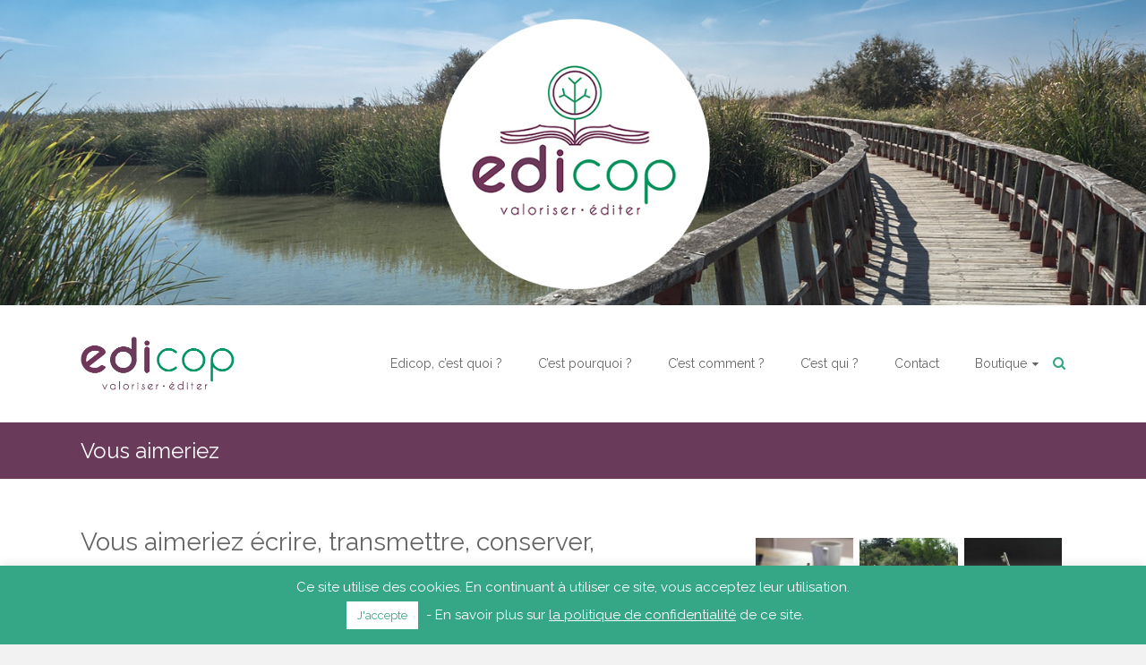

--- FILE ---
content_type: text/html; charset=UTF-8
request_url: https://edicop.fr/vous-aimeriez-ecrire-transmettre-conserver-temoigner-partager-publier/
body_size: 11902
content:
<!DOCTYPE html>
<html lang="fr-FR">
<head>
<meta charset="UTF-8">
<meta name="viewport" content="width=device-width, initial-scale=1">
<link rel="profile" href="https://gmpg.org/xfn/11">
<meta name='robots' content='index, follow, max-image-preview:large, max-snippet:-1, max-video-preview:-1' />
<!-- This site is optimized with the Yoast SEO plugin v23.1 - https://yoast.com/wordpress/plugins/seo/ -->
<title>Vous aimeriez - EDICOP</title>
<link rel="canonical" href="https://edicop.fr/vous-aimeriez-ecrire-transmettre-conserver-temoigner-partager-publier/" />
<meta property="og:locale" content="fr_FR" />
<meta property="og:type" content="article" />
<meta property="og:title" content="Vous aimeriez - EDICOP" />
<meta property="og:description" content="Vous aimeriez écrire, transmettre, conserver, témoigner, partager, publier…" />
<meta property="og:url" content="https://edicop.fr/vous-aimeriez-ecrire-transmettre-conserver-temoigner-partager-publier/" />
<meta property="og:site_name" content="EDICOP" />
<meta property="article:modified_time" content="2019-03-27T18:49:07+00:00" />
<meta name="twitter:card" content="summary_large_image" />
<script type="application/ld+json" class="yoast-schema-graph">{"@context":"https://schema.org","@graph":[{"@type":"WebPage","@id":"https://edicop.fr/vous-aimeriez-ecrire-transmettre-conserver-temoigner-partager-publier/","url":"https://edicop.fr/vous-aimeriez-ecrire-transmettre-conserver-temoigner-partager-publier/","name":"Vous aimeriez - EDICOP","isPartOf":{"@id":"https://edicop.fr/#website"},"datePublished":"2019-03-26T11:31:17+00:00","dateModified":"2019-03-27T18:49:07+00:00","breadcrumb":{"@id":"https://edicop.fr/vous-aimeriez-ecrire-transmettre-conserver-temoigner-partager-publier/#breadcrumb"},"inLanguage":"fr-FR","potentialAction":[{"@type":"ReadAction","target":["https://edicop.fr/vous-aimeriez-ecrire-transmettre-conserver-temoigner-partager-publier/"]}]},{"@type":"BreadcrumbList","@id":"https://edicop.fr/vous-aimeriez-ecrire-transmettre-conserver-temoigner-partager-publier/#breadcrumb","itemListElement":[{"@type":"ListItem","position":1,"name":"Accueil","item":"https://edicop.fr/"},{"@type":"ListItem","position":2,"name":"Vous aimeriez"}]},{"@type":"WebSite","@id":"https://edicop.fr/#website","url":"https://edicop.fr/","name":"EDICOP","description":"Valoriser, éditer","publisher":{"@id":"https://edicop.fr/#organization"},"potentialAction":[{"@type":"SearchAction","target":{"@type":"EntryPoint","urlTemplate":"https://edicop.fr/?s={search_term_string}"},"query-input":"required name=search_term_string"}],"inLanguage":"fr-FR"},{"@type":"Organization","@id":"https://edicop.fr/#organization","name":"EDICOP","url":"https://edicop.fr/","logo":{"@type":"ImageObject","inLanguage":"fr-FR","@id":"https://edicop.fr/#/schema/logo/image/","url":"https://edicop.fr/wp-content/uploads/2019/11/cropped-nom-edicop.jpg","contentUrl":"https://edicop.fr/wp-content/uploads/2019/11/cropped-nom-edicop.jpg","width":1349,"height":470,"caption":"EDICOP"},"image":{"@id":"https://edicop.fr/#/schema/logo/image/"}}]}</script>
<!-- / Yoast SEO plugin. -->
<link rel='dns-prefetch' href='//fonts.googleapis.com' />
<link rel="alternate" type="application/rss+xml" title="EDICOP &raquo; Flux" href="https://edicop.fr/feed/" />
<link rel="alternate" type="application/rss+xml" title="EDICOP &raquo; Flux des commentaires" href="https://edicop.fr/comments/feed/" />
<script type="text/javascript">
/* <![CDATA[ */
window._wpemojiSettings = {"baseUrl":"https:\/\/s.w.org\/images\/core\/emoji\/15.0.3\/72x72\/","ext":".png","svgUrl":"https:\/\/s.w.org\/images\/core\/emoji\/15.0.3\/svg\/","svgExt":".svg","source":{"concatemoji":"https:\/\/edicop.fr\/wp-includes\/js\/wp-emoji-release.min.js?ver=6.6.1"}};
/*! This file is auto-generated */
!function(i,n){var o,s,e;function c(e){try{var t={supportTests:e,timestamp:(new Date).valueOf()};sessionStorage.setItem(o,JSON.stringify(t))}catch(e){}}function p(e,t,n){e.clearRect(0,0,e.canvas.width,e.canvas.height),e.fillText(t,0,0);var t=new Uint32Array(e.getImageData(0,0,e.canvas.width,e.canvas.height).data),r=(e.clearRect(0,0,e.canvas.width,e.canvas.height),e.fillText(n,0,0),new Uint32Array(e.getImageData(0,0,e.canvas.width,e.canvas.height).data));return t.every(function(e,t){return e===r[t]})}function u(e,t,n){switch(t){case"flag":return n(e,"\ud83c\udff3\ufe0f\u200d\u26a7\ufe0f","\ud83c\udff3\ufe0f\u200b\u26a7\ufe0f")?!1:!n(e,"\ud83c\uddfa\ud83c\uddf3","\ud83c\uddfa\u200b\ud83c\uddf3")&&!n(e,"\ud83c\udff4\udb40\udc67\udb40\udc62\udb40\udc65\udb40\udc6e\udb40\udc67\udb40\udc7f","\ud83c\udff4\u200b\udb40\udc67\u200b\udb40\udc62\u200b\udb40\udc65\u200b\udb40\udc6e\u200b\udb40\udc67\u200b\udb40\udc7f");case"emoji":return!n(e,"\ud83d\udc26\u200d\u2b1b","\ud83d\udc26\u200b\u2b1b")}return!1}function f(e,t,n){var r="undefined"!=typeof WorkerGlobalScope&&self instanceof WorkerGlobalScope?new OffscreenCanvas(300,150):i.createElement("canvas"),a=r.getContext("2d",{willReadFrequently:!0}),o=(a.textBaseline="top",a.font="600 32px Arial",{});return e.forEach(function(e){o[e]=t(a,e,n)}),o}function t(e){var t=i.createElement("script");t.src=e,t.defer=!0,i.head.appendChild(t)}"undefined"!=typeof Promise&&(o="wpEmojiSettingsSupports",s=["flag","emoji"],n.supports={everything:!0,everythingExceptFlag:!0},e=new Promise(function(e){i.addEventListener("DOMContentLoaded",e,{once:!0})}),new Promise(function(t){var n=function(){try{var e=JSON.parse(sessionStorage.getItem(o));if("object"==typeof e&&"number"==typeof e.timestamp&&(new Date).valueOf()<e.timestamp+604800&&"object"==typeof e.supportTests)return e.supportTests}catch(e){}return null}();if(!n){if("undefined"!=typeof Worker&&"undefined"!=typeof OffscreenCanvas&&"undefined"!=typeof URL&&URL.createObjectURL&&"undefined"!=typeof Blob)try{var e="postMessage("+f.toString()+"("+[JSON.stringify(s),u.toString(),p.toString()].join(",")+"));",r=new Blob([e],{type:"text/javascript"}),a=new Worker(URL.createObjectURL(r),{name:"wpTestEmojiSupports"});return void(a.onmessage=function(e){c(n=e.data),a.terminate(),t(n)})}catch(e){}c(n=f(s,u,p))}t(n)}).then(function(e){for(var t in e)n.supports[t]=e[t],n.supports.everything=n.supports.everything&&n.supports[t],"flag"!==t&&(n.supports.everythingExceptFlag=n.supports.everythingExceptFlag&&n.supports[t]);n.supports.everythingExceptFlag=n.supports.everythingExceptFlag&&!n.supports.flag,n.DOMReady=!1,n.readyCallback=function(){n.DOMReady=!0}}).then(function(){return e}).then(function(){var e;n.supports.everything||(n.readyCallback(),(e=n.source||{}).concatemoji?t(e.concatemoji):e.wpemoji&&e.twemoji&&(t(e.twemoji),t(e.wpemoji)))}))}((window,document),window._wpemojiSettings);
/* ]]> */
</script>
<style id='wp-emoji-styles-inline-css' type='text/css'>
img.wp-smiley, img.emoji {
display: inline !important;
border: none !important;
box-shadow: none !important;
height: 1em !important;
width: 1em !important;
margin: 0 0.07em !important;
vertical-align: -0.1em !important;
background: none !important;
padding: 0 !important;
}
</style>
<link rel='stylesheet' id='wp-block-library-css' href='//edicop.fr/wp-content/cache/wpfc-minified/1bmqsdnm/2b7f9.css' type='text/css' media='all' />
<style id='wp-block-library-theme-inline-css' type='text/css'>
.wp-block-audio :where(figcaption){color:#555;font-size:13px;text-align:center}.is-dark-theme .wp-block-audio :where(figcaption){color:#ffffffa6}.wp-block-audio{margin:0 0 1em}.wp-block-code{border:1px solid #ccc;border-radius:4px;font-family:Menlo,Consolas,monaco,monospace;padding:.8em 1em}.wp-block-embed :where(figcaption){color:#555;font-size:13px;text-align:center}.is-dark-theme .wp-block-embed :where(figcaption){color:#ffffffa6}.wp-block-embed{margin:0 0 1em}.blocks-gallery-caption{color:#555;font-size:13px;text-align:center}.is-dark-theme .blocks-gallery-caption{color:#ffffffa6}:root :where(.wp-block-image figcaption){color:#555;font-size:13px;text-align:center}.is-dark-theme :root :where(.wp-block-image figcaption){color:#ffffffa6}.wp-block-image{margin:0 0 1em}.wp-block-pullquote{border-bottom:4px solid;border-top:4px solid;color:currentColor;margin-bottom:1.75em}.wp-block-pullquote cite,.wp-block-pullquote footer,.wp-block-pullquote__citation{color:currentColor;font-size:.8125em;font-style:normal;text-transform:uppercase}.wp-block-quote{border-left:.25em solid;margin:0 0 1.75em;padding-left:1em}.wp-block-quote cite,.wp-block-quote footer{color:currentColor;font-size:.8125em;font-style:normal;position:relative}.wp-block-quote.has-text-align-right{border-left:none;border-right:.25em solid;padding-left:0;padding-right:1em}.wp-block-quote.has-text-align-center{border:none;padding-left:0}.wp-block-quote.is-large,.wp-block-quote.is-style-large,.wp-block-quote.is-style-plain{border:none}.wp-block-search .wp-block-search__label{font-weight:700}.wp-block-search__button{border:1px solid #ccc;padding:.375em .625em}:where(.wp-block-group.has-background){padding:1.25em 2.375em}.wp-block-separator.has-css-opacity{opacity:.4}.wp-block-separator{border:none;border-bottom:2px solid;margin-left:auto;margin-right:auto}.wp-block-separator.has-alpha-channel-opacity{opacity:1}.wp-block-separator:not(.is-style-wide):not(.is-style-dots){width:100px}.wp-block-separator.has-background:not(.is-style-dots){border-bottom:none;height:1px}.wp-block-separator.has-background:not(.is-style-wide):not(.is-style-dots){height:2px}.wp-block-table{margin:0 0 1em}.wp-block-table td,.wp-block-table th{word-break:normal}.wp-block-table :where(figcaption){color:#555;font-size:13px;text-align:center}.is-dark-theme .wp-block-table :where(figcaption){color:#ffffffa6}.wp-block-video :where(figcaption){color:#555;font-size:13px;text-align:center}.is-dark-theme .wp-block-video :where(figcaption){color:#ffffffa6}.wp-block-video{margin:0 0 1em}:root :where(.wp-block-template-part.has-background){margin-bottom:0;margin-top:0;padding:1.25em 2.375em}
</style>
<style id='classic-theme-styles-inline-css' type='text/css'>
/*! This file is auto-generated */
.wp-block-button__link{color:#fff;background-color:#32373c;border-radius:9999px;box-shadow:none;text-decoration:none;padding:calc(.667em + 2px) calc(1.333em + 2px);font-size:1.125em}.wp-block-file__button{background:#32373c;color:#fff;text-decoration:none}
</style>
<style id='global-styles-inline-css' type='text/css'>
:root{--wp--preset--aspect-ratio--square: 1;--wp--preset--aspect-ratio--4-3: 4/3;--wp--preset--aspect-ratio--3-4: 3/4;--wp--preset--aspect-ratio--3-2: 3/2;--wp--preset--aspect-ratio--2-3: 2/3;--wp--preset--aspect-ratio--16-9: 16/9;--wp--preset--aspect-ratio--9-16: 9/16;--wp--preset--color--black: #000000;--wp--preset--color--cyan-bluish-gray: #abb8c3;--wp--preset--color--white: #ffffff;--wp--preset--color--pale-pink: #f78da7;--wp--preset--color--vivid-red: #cf2e2e;--wp--preset--color--luminous-vivid-orange: #ff6900;--wp--preset--color--luminous-vivid-amber: #fcb900;--wp--preset--color--light-green-cyan: #7bdcb5;--wp--preset--color--vivid-green-cyan: #00d084;--wp--preset--color--pale-cyan-blue: #8ed1fc;--wp--preset--color--vivid-cyan-blue: #0693e3;--wp--preset--color--vivid-purple: #9b51e0;--wp--preset--gradient--vivid-cyan-blue-to-vivid-purple: linear-gradient(135deg,rgba(6,147,227,1) 0%,rgb(155,81,224) 100%);--wp--preset--gradient--light-green-cyan-to-vivid-green-cyan: linear-gradient(135deg,rgb(122,220,180) 0%,rgb(0,208,130) 100%);--wp--preset--gradient--luminous-vivid-amber-to-luminous-vivid-orange: linear-gradient(135deg,rgba(252,185,0,1) 0%,rgba(255,105,0,1) 100%);--wp--preset--gradient--luminous-vivid-orange-to-vivid-red: linear-gradient(135deg,rgba(255,105,0,1) 0%,rgb(207,46,46) 100%);--wp--preset--gradient--very-light-gray-to-cyan-bluish-gray: linear-gradient(135deg,rgb(238,238,238) 0%,rgb(169,184,195) 100%);--wp--preset--gradient--cool-to-warm-spectrum: linear-gradient(135deg,rgb(74,234,220) 0%,rgb(151,120,209) 20%,rgb(207,42,186) 40%,rgb(238,44,130) 60%,rgb(251,105,98) 80%,rgb(254,248,76) 100%);--wp--preset--gradient--blush-light-purple: linear-gradient(135deg,rgb(255,206,236) 0%,rgb(152,150,240) 100%);--wp--preset--gradient--blush-bordeaux: linear-gradient(135deg,rgb(254,205,165) 0%,rgb(254,45,45) 50%,rgb(107,0,62) 100%);--wp--preset--gradient--luminous-dusk: linear-gradient(135deg,rgb(255,203,112) 0%,rgb(199,81,192) 50%,rgb(65,88,208) 100%);--wp--preset--gradient--pale-ocean: linear-gradient(135deg,rgb(255,245,203) 0%,rgb(182,227,212) 50%,rgb(51,167,181) 100%);--wp--preset--gradient--electric-grass: linear-gradient(135deg,rgb(202,248,128) 0%,rgb(113,206,126) 100%);--wp--preset--gradient--midnight: linear-gradient(135deg,rgb(2,3,129) 0%,rgb(40,116,252) 100%);--wp--preset--font-size--small: 13px;--wp--preset--font-size--medium: 20px;--wp--preset--font-size--large: 36px;--wp--preset--font-size--x-large: 42px;--wp--preset--font-family--inter: "Inter", sans-serif;--wp--preset--font-family--cardo: Cardo;--wp--preset--spacing--20: 0.44rem;--wp--preset--spacing--30: 0.67rem;--wp--preset--spacing--40: 1rem;--wp--preset--spacing--50: 1.5rem;--wp--preset--spacing--60: 2.25rem;--wp--preset--spacing--70: 3.38rem;--wp--preset--spacing--80: 5.06rem;--wp--preset--shadow--natural: 6px 6px 9px rgba(0, 0, 0, 0.2);--wp--preset--shadow--deep: 12px 12px 50px rgba(0, 0, 0, 0.4);--wp--preset--shadow--sharp: 6px 6px 0px rgba(0, 0, 0, 0.2);--wp--preset--shadow--outlined: 6px 6px 0px -3px rgba(255, 255, 255, 1), 6px 6px rgba(0, 0, 0, 1);--wp--preset--shadow--crisp: 6px 6px 0px rgba(0, 0, 0, 1);}:where(.is-layout-flex){gap: 0.5em;}:where(.is-layout-grid){gap: 0.5em;}body .is-layout-flex{display: flex;}.is-layout-flex{flex-wrap: wrap;align-items: center;}.is-layout-flex > :is(*, div){margin: 0;}body .is-layout-grid{display: grid;}.is-layout-grid > :is(*, div){margin: 0;}:where(.wp-block-columns.is-layout-flex){gap: 2em;}:where(.wp-block-columns.is-layout-grid){gap: 2em;}:where(.wp-block-post-template.is-layout-flex){gap: 1.25em;}:where(.wp-block-post-template.is-layout-grid){gap: 1.25em;}.has-black-color{color: var(--wp--preset--color--black) !important;}.has-cyan-bluish-gray-color{color: var(--wp--preset--color--cyan-bluish-gray) !important;}.has-white-color{color: var(--wp--preset--color--white) !important;}.has-pale-pink-color{color: var(--wp--preset--color--pale-pink) !important;}.has-vivid-red-color{color: var(--wp--preset--color--vivid-red) !important;}.has-luminous-vivid-orange-color{color: var(--wp--preset--color--luminous-vivid-orange) !important;}.has-luminous-vivid-amber-color{color: var(--wp--preset--color--luminous-vivid-amber) !important;}.has-light-green-cyan-color{color: var(--wp--preset--color--light-green-cyan) !important;}.has-vivid-green-cyan-color{color: var(--wp--preset--color--vivid-green-cyan) !important;}.has-pale-cyan-blue-color{color: var(--wp--preset--color--pale-cyan-blue) !important;}.has-vivid-cyan-blue-color{color: var(--wp--preset--color--vivid-cyan-blue) !important;}.has-vivid-purple-color{color: var(--wp--preset--color--vivid-purple) !important;}.has-black-background-color{background-color: var(--wp--preset--color--black) !important;}.has-cyan-bluish-gray-background-color{background-color: var(--wp--preset--color--cyan-bluish-gray) !important;}.has-white-background-color{background-color: var(--wp--preset--color--white) !important;}.has-pale-pink-background-color{background-color: var(--wp--preset--color--pale-pink) !important;}.has-vivid-red-background-color{background-color: var(--wp--preset--color--vivid-red) !important;}.has-luminous-vivid-orange-background-color{background-color: var(--wp--preset--color--luminous-vivid-orange) !important;}.has-luminous-vivid-amber-background-color{background-color: var(--wp--preset--color--luminous-vivid-amber) !important;}.has-light-green-cyan-background-color{background-color: var(--wp--preset--color--light-green-cyan) !important;}.has-vivid-green-cyan-background-color{background-color: var(--wp--preset--color--vivid-green-cyan) !important;}.has-pale-cyan-blue-background-color{background-color: var(--wp--preset--color--pale-cyan-blue) !important;}.has-vivid-cyan-blue-background-color{background-color: var(--wp--preset--color--vivid-cyan-blue) !important;}.has-vivid-purple-background-color{background-color: var(--wp--preset--color--vivid-purple) !important;}.has-black-border-color{border-color: var(--wp--preset--color--black) !important;}.has-cyan-bluish-gray-border-color{border-color: var(--wp--preset--color--cyan-bluish-gray) !important;}.has-white-border-color{border-color: var(--wp--preset--color--white) !important;}.has-pale-pink-border-color{border-color: var(--wp--preset--color--pale-pink) !important;}.has-vivid-red-border-color{border-color: var(--wp--preset--color--vivid-red) !important;}.has-luminous-vivid-orange-border-color{border-color: var(--wp--preset--color--luminous-vivid-orange) !important;}.has-luminous-vivid-amber-border-color{border-color: var(--wp--preset--color--luminous-vivid-amber) !important;}.has-light-green-cyan-border-color{border-color: var(--wp--preset--color--light-green-cyan) !important;}.has-vivid-green-cyan-border-color{border-color: var(--wp--preset--color--vivid-green-cyan) !important;}.has-pale-cyan-blue-border-color{border-color: var(--wp--preset--color--pale-cyan-blue) !important;}.has-vivid-cyan-blue-border-color{border-color: var(--wp--preset--color--vivid-cyan-blue) !important;}.has-vivid-purple-border-color{border-color: var(--wp--preset--color--vivid-purple) !important;}.has-vivid-cyan-blue-to-vivid-purple-gradient-background{background: var(--wp--preset--gradient--vivid-cyan-blue-to-vivid-purple) !important;}.has-light-green-cyan-to-vivid-green-cyan-gradient-background{background: var(--wp--preset--gradient--light-green-cyan-to-vivid-green-cyan) !important;}.has-luminous-vivid-amber-to-luminous-vivid-orange-gradient-background{background: var(--wp--preset--gradient--luminous-vivid-amber-to-luminous-vivid-orange) !important;}.has-luminous-vivid-orange-to-vivid-red-gradient-background{background: var(--wp--preset--gradient--luminous-vivid-orange-to-vivid-red) !important;}.has-very-light-gray-to-cyan-bluish-gray-gradient-background{background: var(--wp--preset--gradient--very-light-gray-to-cyan-bluish-gray) !important;}.has-cool-to-warm-spectrum-gradient-background{background: var(--wp--preset--gradient--cool-to-warm-spectrum) !important;}.has-blush-light-purple-gradient-background{background: var(--wp--preset--gradient--blush-light-purple) !important;}.has-blush-bordeaux-gradient-background{background: var(--wp--preset--gradient--blush-bordeaux) !important;}.has-luminous-dusk-gradient-background{background: var(--wp--preset--gradient--luminous-dusk) !important;}.has-pale-ocean-gradient-background{background: var(--wp--preset--gradient--pale-ocean) !important;}.has-electric-grass-gradient-background{background: var(--wp--preset--gradient--electric-grass) !important;}.has-midnight-gradient-background{background: var(--wp--preset--gradient--midnight) !important;}.has-small-font-size{font-size: var(--wp--preset--font-size--small) !important;}.has-medium-font-size{font-size: var(--wp--preset--font-size--medium) !important;}.has-large-font-size{font-size: var(--wp--preset--font-size--large) !important;}.has-x-large-font-size{font-size: var(--wp--preset--font-size--x-large) !important;}
:where(.wp-block-post-template.is-layout-flex){gap: 1.25em;}:where(.wp-block-post-template.is-layout-grid){gap: 1.25em;}
:where(.wp-block-columns.is-layout-flex){gap: 2em;}:where(.wp-block-columns.is-layout-grid){gap: 2em;}
:root :where(.wp-block-pullquote){font-size: 1.5em;line-height: 1.6;}
</style>
<link rel='stylesheet' id='cookie-law-info-css' href='//edicop.fr/wp-content/cache/wpfc-minified/llenuup4/2b7f9.css' type='text/css' media='all' />
<link rel='stylesheet' id='cookie-law-info-gdpr-css' href='//edicop.fr/wp-content/cache/wpfc-minified/jp9vy3on/2b7f9.css' type='text/css' media='all' />
<link rel='stylesheet' id='woocommerce-layout-css' href='//edicop.fr/wp-content/cache/wpfc-minified/l1evpkx4/2b7f9.css' type='text/css' media='all' />
<style id='woocommerce-layout-inline-css' type='text/css'>
.infinite-scroll .woocommerce-pagination {
display: none;
}
</style>
<link rel='stylesheet' id='woocommerce-smallscreen-css' href='//edicop.fr/wp-content/cache/wpfc-minified/898aqs7p/2b7f9.css' type='text/css' media='only screen and (max-width: 768px)' />
<link rel='stylesheet' id='woocommerce-general-css' href='//edicop.fr/wp-content/cache/wpfc-minified/86vcq6pg/2b7f9.css' type='text/css' media='all' />
<style id='woocommerce-inline-inline-css' type='text/css'>
.woocommerce form .form-row .required { visibility: visible; }
</style>
<link rel='stylesheet' id='ample-bxslider-css' href='//edicop.fr/wp-content/cache/wpfc-minified/8z186khn/2b7f9.css' type='text/css' media='all' />
<link rel='stylesheet' id='ample-google-fonts-css' href='//fonts.googleapis.com/css?family=Roboto%3A400%2C300&#038;display=swap&#038;ver=6.6.1' type='text/css' media='all' />
<link rel='stylesheet' id='ample-fontawesome-css' href='//edicop.fr/wp-content/cache/wpfc-minified/8954fxxa/2b7f9.css' type='text/css' media='all' />
<link rel='stylesheet' id='ample-style-css' href='//edicop.fr/wp-content/cache/wpfc-minified/99i4ptdz/2b7f9.css' type='text/css' media='all' />
<link rel='stylesheet' id='flexible-shipping-free-shipping-css' href='//edicop.fr/wp-content/cache/wpfc-minified/e6i2aun1/2b7f9.css' type='text/css' media='all' />
<script type="text/javascript" src="https://edicop.fr/wp-includes/js/jquery/jquery.min.js?ver=3.7.1" id="jquery-core-js"></script>
<script type="text/javascript" src="https://edicop.fr/wp-includes/js/jquery/jquery-migrate.min.js?ver=3.4.1" id="jquery-migrate-js"></script>
<script type="text/javascript" id="cookie-law-info-js-extra">
/* <![CDATA[ */
var Cli_Data = {"nn_cookie_ids":[],"cookielist":[],"non_necessary_cookies":[],"ccpaEnabled":"","ccpaRegionBased":"","ccpaBarEnabled":"","strictlyEnabled":["necessary","obligatoire"],"ccpaType":"gdpr","js_blocking":"","custom_integration":"","triggerDomRefresh":"","secure_cookies":""};
var cli_cookiebar_settings = {"animate_speed_hide":"500","animate_speed_show":"500","background":"#36a786","border":"#b1a6a6c2","border_on":"","button_1_button_colour":"#ffffff","button_1_button_hover":"#cccccc","button_1_link_colour":"#36a786","button_1_as_button":"1","button_1_new_win":"","button_2_button_colour":"#333","button_2_button_hover":"#292929","button_2_link_colour":"#ffffff","button_2_as_button":"","button_2_hidebar":"","button_3_button_colour":"#ffffff","button_3_button_hover":"#cccccc","button_3_link_colour":"#36a786","button_3_as_button":"1","button_3_new_win":"","button_4_button_colour":"#000","button_4_button_hover":"#000000","button_4_link_colour":"#333333","button_4_as_button":"","button_7_button_colour":"#61a229","button_7_button_hover":"#4e8221","button_7_link_colour":"#fff","button_7_as_button":"1","button_7_new_win":"","font_family":"inherit","header_fix":"","notify_animate_hide":"1","notify_animate_show":"","notify_div_id":"#cookie-law-info-bar","notify_position_horizontal":"right","notify_position_vertical":"bottom","scroll_close":"1","scroll_close_reload":"","accept_close_reload":"","reject_close_reload":"","showagain_tab":"","showagain_background":"#fff","showagain_border":"#000","showagain_div_id":"#cookie-law-info-again","showagain_x_position":"100px","text":"#ffffff","show_once_yn":"1","show_once":"10000","logging_on":"","as_popup":"","popup_overlay":"1","bar_heading_text":"","cookie_bar_as":"banner","popup_showagain_position":"bottom-right","widget_position":"left"};
var log_object = {"ajax_url":"https:\/\/edicop.fr\/wp-admin\/admin-ajax.php"};
/* ]]> */
</script>
<script type="text/javascript" src="https://edicop.fr/wp-content/plugins/cookie-law-info/legacy/public/js/cookie-law-info-public.js?ver=3.2.5" id="cookie-law-info-js"></script>
<script type="text/javascript" src="https://edicop.fr/wp-content/plugins/woocommerce/assets/js/jquery-blockui/jquery.blockUI.min.js?ver=2.7.0-wc.9.1.2" id="jquery-blockui-js" defer="defer" data-wp-strategy="defer"></script>
<script type="text/javascript" id="wc-add-to-cart-js-extra">
/* <![CDATA[ */
var wc_add_to_cart_params = {"ajax_url":"\/wp-admin\/admin-ajax.php","wc_ajax_url":"\/?wc-ajax=%%endpoint%%","i18n_view_cart":"Voir le panier","cart_url":"https:\/\/edicop.fr\/cart\/","is_cart":"","cart_redirect_after_add":"no"};
/* ]]> */
</script>
<script type="text/javascript" src="https://edicop.fr/wp-content/plugins/woocommerce/assets/js/frontend/add-to-cart.min.js?ver=9.1.2" id="wc-add-to-cart-js" defer="defer" data-wp-strategy="defer"></script>
<script type="text/javascript" src="https://edicop.fr/wp-content/plugins/woocommerce/assets/js/js-cookie/js.cookie.min.js?ver=2.1.4-wc.9.1.2" id="js-cookie-js" defer="defer" data-wp-strategy="defer"></script>
<script type="text/javascript" id="woocommerce-js-extra">
/* <![CDATA[ */
var woocommerce_params = {"ajax_url":"\/wp-admin\/admin-ajax.php","wc_ajax_url":"\/?wc-ajax=%%endpoint%%"};
/* ]]> */
</script>
<script type="text/javascript" src="https://edicop.fr/wp-content/plugins/woocommerce/assets/js/frontend/woocommerce.min.js?ver=9.1.2" id="woocommerce-js" defer="defer" data-wp-strategy="defer"></script>
<link rel="https://api.w.org/" href="https://edicop.fr/wp-json/" /><link rel="alternate" title="JSON" type="application/json" href="https://edicop.fr/wp-json/wp/v2/pages/143" /><link rel="EditURI" type="application/rsd+xml" title="RSD" href="https://edicop.fr/xmlrpc.php?rsd" />
<meta name="generator" content="WordPress 6.6.1" />
<meta name="generator" content="WooCommerce 9.1.2" />
<link rel='shortlink' href='https://edicop.fr/?p=143' />
<link rel="alternate" title="oEmbed (JSON)" type="application/json+oembed" href="https://edicop.fr/wp-json/oembed/1.0/embed?url=https%3A%2F%2Fedicop.fr%2Fvous-aimeriez-ecrire-transmettre-conserver-temoigner-partager-publier%2F" />
<link rel="alternate" title="oEmbed (XML)" type="text/xml+oembed" href="https://edicop.fr/wp-json/oembed/1.0/embed?url=https%3A%2F%2Fedicop.fr%2Fvous-aimeriez-ecrire-transmettre-conserver-temoigner-partager-publier%2F&#038;format=xml" />
<noscript><style>.woocommerce-product-gallery{ opacity: 1 !important; }</style></noscript>
<style id='wp-fonts-local' type='text/css'>
@font-face{font-family:Inter;font-style:normal;font-weight:300 900;font-display:fallback;src:url('https://edicop.fr/wp-content/plugins/woocommerce/assets/fonts/Inter-VariableFont_slnt,wght.woff2') format('woff2');font-stretch:normal;}
@font-face{font-family:Cardo;font-style:normal;font-weight:400;font-display:fallback;src:url('https://edicop.fr/wp-content/plugins/woocommerce/assets/fonts/cardo_normal_400.woff2') format('woff2');}
</style>
<link rel="icon" href="https://edicop.fr/wp-content/uploads/2019/02/cropped-gateway-1745161_1920-2-32x32.jpg" sizes="32x32" />
<link rel="icon" href="https://edicop.fr/wp-content/uploads/2019/02/cropped-gateway-1745161_1920-2-192x192.jpg" sizes="192x192" />
<link rel="apple-touch-icon" href="https://edicop.fr/wp-content/uploads/2019/02/cropped-gateway-1745161_1920-2-180x180.jpg" />
<meta name="msapplication-TileImage" content="https://edicop.fr/wp-content/uploads/2019/02/cropped-gateway-1745161_1920-2-270x270.jpg" />
<style type="text/css">.main-navigation .menu>ul>li.current_page_ancestor,.main-navigation .menu>ul>li.current_page_item,.main-navigation .menu>ul>li:hover,.main-navigation ul.menu>li.current-menu-ancestor,.main-navigation ul.menu>li.current-menu-item,.main-navigation ul.menu>li:hover,blockquote,.services-header h2,.slider-button:hover,.portfolio-button:hover,.call-to-action-button:hover,.read-btn a:hover, .single-page p a:hover, .single-page p a:hover,.read-btn a{border-color :#36a786}a,.big-slider .entry-title a:hover,.main-navigation :hover,
.main-navigation li.menu-item-has-children:hover>a:after,.main-navigation li.page_item_has_children:hover>a:after,.main-navigation ul li ul li a:hover,.main-navigation ul li ul li:hover>a,.main-navigation ul li.current-menu-ancestor a,.main-navigation ul li.current-menu-ancestor a:after,.main-navigation ul li.current-menu-item a,.main-navigation ul li.current-menu-item a:after,.main-navigation ul li.current-menu-item ul li a:hover,.main-navigation ul li.current_page_ancestor a,.main-navigation ul li.current_page_ancestor a:after,.main-navigation ul li.current_page_item a,.main-navigation ul li.current_page_item a:after,.main-navigation ul li:hover>a,.main-navigation ul.menu li.current-menu-ancestor ul li.current-menu-item> a,#secondary .widget li a,#tertiary .widget li a,.fa.search-top,.widget_service_block h5 a:hover,.single-post-content a,.single-post-content .entry-title a:hover,.single-header h2,.single-page p a,.single-service span i,#colophon .copyright-info a:hover,#colophon .footer-nav ul li a:hover,#colophon a:hover,.comment .comment-reply-link:before,.comments-area article header .comment-edit-link:before,.copyright-info ul li a:hover,.footer-widgets-area a:hover,.menu-toggle:before,a#scroll-up i{color:#36a786}#site-title a:hover,.hentry .entry-title a:hover,#comments i,.comments-area .comment-author-link a:hover,.comments-area a.comment-edit-link:hover,.comments-area a.comment-permalink:hover,.comments-area article header cite a:hover,.entry-meta .fa,.entry-meta a:hover,.nav-next a,.nav-previous a,.next a,.previous a{color:#36a786}.ample-button,button,input[type=button],input[type=reset],input[type=submit],.comments-area .comment-author-link span,.slide-next,.slide-prev,.header-post-title-container,.read-btn a:hover,.single-service:hover .icons,.moving-box a,.slider-button:hover,.portfolio-button:hover,.call-to-action-button:hover,.ample-button, input[type="reset"], input[type="button"], input[type="submit"], button{background-color:#36a786}.ample-button:hover, input[type="reset"]:hover, input[type="button"]:hover, input[type="submit"]:hover, button:hover{background-color:#047554} .read-btn a:hover,.single-page p a:hover,.single-page p a:hover,.previous a:hover, .next a:hover,.tags a:hover,.fa.search-top:hover{color:#047554}.single-service:hover .icons, .moving-box a{background:rgba(54,167,134, 0.85)}.read-btn a:hover{color:#ffffff}.woocommerce ul.products li.product .onsale,.woocommerce span.onsale,.woocommerce #respond input#submit, .woocommerce a.button, .woocommerce button.button, .woocommerce input.button, .woocommerce #respond input#submit.alt, .woocommerce a.button.alt, .woocommerce button.button.alt, .woocommerce input.button.alt{ background-color: #36a786;}.woocommerce ul.products li.product .price .amount, .entry-summary .price .amount,
.woocommerce .woocommerce-message::before{color: #36a786;} .woocommerce .woocommerce-message{border-top-color: #36a786;}.better-responsive-menu .sub-toggle{background:#047554} .header-post-title-container { background-color: #6a3a5a; }</style>
<style type="text/css" id="wp-custom-css">
@import url('https://fonts.googleapis.com/css?family=Raleway&display=swap');
body{
font-family: 'Raleway', sans-serif;
}
h2.titre-accueil{
background-color: #6a3a5a;
padding:20px;
color: #ffffff;
margin-bottom: 50px;
}
.bloc-image{
padding:0 120px;
}
.woocommerce .woocommerce-breadcrumb{
color: #83FFAB;
padding-top:10px;
float: right;
}
.woocommerce .woocommerce-breadcrumb a{
color: #ffffff;
}
.product_meta span{
display: block;
}
h2.woocommerce-loop-category__title{
text-align:center;
text-transform: Uppercase;
font-weight: bold;
}
h2.woocommerce-loop-category__title mark{
display:none;
background-color : #CDF3EE;
}
a.add_to_cart_button:hover{
background-color: #298268;
}
.header-post-title-container{
padding:15px 0px;
}
.main-head-wrap{
padding:30px 0px;
}
body.archive a {color:#6a3a5a;}
body.woocommerce-page #wp-custom-header img{
display: none;
}
</style>
</head>
<body class="page-template-default page page-id-143 wp-custom-logo wp-embed-responsive theme-ample woocommerce-no-js  better-responsive-menu wide">
<div id="page" class="hfeed site">
<a class="skip-link screen-reader-text" href="#main">Skip to content</a>
<header id="masthead" class="site-header " role="banner">
<div class="header">
<div id="wp-custom-header" class="wp-custom-header"><img src="https://edicop.fr/wp-content/uploads/2019/12/bandeau-site-edicop_1500x400.jpg" class="header-image" width="1500" height="400" alt="EDICOP"></div>
<div class="main-head-wrap inner-wrap clearfix">
<div id="header-left-section">
<div id="header-logo-image">
<a href="https://edicop.fr/" class="custom-logo-link" rel="home"><img width="1349" height="470" src="https://edicop.fr/wp-content/uploads/2019/11/cropped-nom-edicop.jpg" class="custom-logo" alt="EDICOP" decoding="async" srcset="https://edicop.fr/wp-content/uploads/2019/11/cropped-nom-edicop.jpg 1349w, https://edicop.fr/wp-content/uploads/2019/11/cropped-nom-edicop-600x209.jpg 600w, https://edicop.fr/wp-content/uploads/2019/11/cropped-nom-edicop-300x105.jpg 300w, https://edicop.fr/wp-content/uploads/2019/11/cropped-nom-edicop-1024x357.jpg 1024w, https://edicop.fr/wp-content/uploads/2019/11/cropped-nom-edicop-768x268.jpg 768w" sizes="(max-width: 1349px) 100vw, 1349px" /></a>						</div><!-- #header-logo-image -->
<div id="header-text" class="screen-reader-text">
<h3 id="site-title">
<a href="https://edicop.fr/" title="EDICOP" rel="home">EDICOP</a>
</h3>
<p id="site-description">Valoriser, éditer</p>
</div>
</div><!-- #header-left-section -->
<div id="header-right-section">
<nav id="site-navigation" class="main-navigation" role="navigation">
<span class="menu-toggle"></span>
<div class="menu-menu-superieur-container"><ul id="menu-menu-superieur" class="menu menu-primary-container"><li id="menu-item-200" class="menu-item menu-item-type-post_type menu-item-object-page menu-item-home menu-item-200"><a href="https://edicop.fr/">Edicop, c&rsquo;est quoi ?</a></li>
<li id="menu-item-36" class="menu-item menu-item-type-post_type menu-item-object-page menu-item-36"><a href="https://edicop.fr/pourquoi-edicop/">C&rsquo;est pourquoi ?</a></li>
<li id="menu-item-37" class="menu-item menu-item-type-post_type menu-item-object-page menu-item-37"><a href="https://edicop.fr/comment-fonctionne-edicop/">C&rsquo;est comment ?</a></li>
<li id="menu-item-66" class="menu-item menu-item-type-post_type menu-item-object-page menu-item-66"><a href="https://edicop.fr/qui-est-edicop/">C&rsquo;est qui ?</a></li>
<li id="menu-item-161" class="menu-item menu-item-type-post_type menu-item-object-page menu-item-161"><a href="https://edicop.fr/contact-2/">Contact</a></li>
<li id="menu-item-246" class="menu-item menu-item-type-post_type menu-item-object-page menu-item-has-children menu-item-246"><a href="https://edicop.fr/shop/">Boutique</a>
<ul class="sub-menu">
<li id="menu-item-728" class="menu-item menu-item-type-custom menu-item-object-custom menu-item-728"><a href="https://edicop.fr/product-category/edicop-edition/">EDICOP Edition</a></li>
<li id="menu-item-729" class="menu-item menu-item-type-custom menu-item-object-custom menu-item-729"><a href="https://edicop.fr/product-category/edicop-partenariat/">EDICOP Partenariat</a></li>
<li id="menu-item-730" class="menu-item menu-item-type-custom menu-item-object-custom menu-item-730"><a href="https://edicop.fr/product-category/green-mama/">Green Mama</a></li>
<li id="menu-item-248" class="menu-item menu-item-type-post_type menu-item-object-page menu-item-248"><a href="https://edicop.fr/cart/">Panier</a></li>
<li id="menu-item-250" class="menu-item menu-item-type-post_type menu-item-object-page menu-item-250"><a href="https://edicop.fr/checkout/">Paiement</a></li>
<li id="menu-item-252" class="menu-item menu-item-type-post_type menu-item-object-page menu-item-252"><a href="https://edicop.fr/my-account/">Mon Compte</a></li>
</ul>
</li>
</ul></div>					</nav>
<i class="fa fa-search search-top"></i>
<div class="search-form-top">
<form action="https://edicop.fr/" class="search-form searchform clearfix" method="get">
<div class="search-wrap">
<input type="text" placeholder="Search" class="s field" name="s">
<button class="search-icon" type="submit"></button>
</div>
</form><!-- .searchform -->					</div>
</div>
</div><!-- .main-head-wrap -->
</div><!-- .header -->
</header><!-- end of header -->
<div class="main-wrapper" id="main">
<div class="header-post-title-container clearfix">
<div class="inner-wrap">
<div class="post-title-wrapper">
<h1 class="header-post-title-class entry-title">Vous aimeriez</h1>
</div>
</div>
</div>
<div class="single-page clearfix">
<div class="inner-wrap">
<div id="primary">
<div id="content">
<article id="post-143" class="post-143 page type-page status-publish hentry">
<div class="entry-content">
<h2 class="wp-block-heading">Vous aimeriez écrire, transmettre, conserver, témoigner, partager, publier…</h2>
<p style="background-color:#5d2d47" class="has-background"></p>
</div>
</article>
</div>
</div>
<div id="secondary" class="sidebar">
<section id="media_gallery-3" class="widget widget_media_gallery"><div id='gallery-1' class='gallery galleryid-143 gallery-columns-3 gallery-size-thumbnail'><figure class='gallery-item'>
<div class='gallery-icon landscape'>
<a href='https://edicop.fr/writing-828911_960_720/'><img width="150" height="150" src="https://edicop.fr/wp-content/uploads/2019/03/writing-828911_960_720-150x150.jpg" class="attachment-thumbnail size-thumbnail" alt="" decoding="async" loading="lazy" srcset="https://edicop.fr/wp-content/uploads/2019/03/writing-828911_960_720-150x150.jpg 150w, https://edicop.fr/wp-content/uploads/2019/03/writing-828911_960_720-340x340.jpg 340w, https://edicop.fr/wp-content/uploads/2019/03/writing-828911_960_720-100x100.jpg 100w, https://edicop.fr/wp-content/uploads/2019/03/writing-828911_960_720-230x230.jpg 230w, https://edicop.fr/wp-content/uploads/2019/03/writing-828911_960_720-330x330.jpg 330w" sizes="(max-width: 150px) 100vw, 150px" /></a>
</div></figure><figure class='gallery-item'>
<div class='gallery-icon landscape'>
<a href='https://edicop.fr/coquelicots/'><img width="150" height="150" src="https://edicop.fr/wp-content/uploads/2019/02/Coquelicots-150x150.jpg" class="attachment-thumbnail size-thumbnail" alt="" decoding="async" loading="lazy" srcset="https://edicop.fr/wp-content/uploads/2019/02/Coquelicots-150x150.jpg 150w, https://edicop.fr/wp-content/uploads/2019/02/Coquelicots-e1572901082860-340x340.jpg 340w, https://edicop.fr/wp-content/uploads/2019/02/Coquelicots-e1572901082860-100x100.jpg 100w, https://edicop.fr/wp-content/uploads/2019/02/Coquelicots-592x592.jpg 592w, https://edicop.fr/wp-content/uploads/2019/02/Coquelicots-240x240.jpg 240w" sizes="(max-width: 150px) 100vw, 150px" /></a>
</div></figure><figure class='gallery-item'>
<div class='gallery-icon landscape'>
<a href='https://edicop.fr/access-3509498__340/'><img width="150" height="150" src="https://edicop.fr/wp-content/uploads/2019/03/access-3509498__340-150x150.jpg" class="attachment-thumbnail size-thumbnail" alt="" decoding="async" loading="lazy" srcset="https://edicop.fr/wp-content/uploads/2019/03/access-3509498__340-150x150.jpg 150w, https://edicop.fr/wp-content/uploads/2019/03/access-3509498__340-340x340.jpg 340w, https://edicop.fr/wp-content/uploads/2019/03/access-3509498__340-100x100.jpg 100w, https://edicop.fr/wp-content/uploads/2019/03/access-3509498__340-230x230.jpg 230w, https://edicop.fr/wp-content/uploads/2019/03/access-3509498__340-330x330.jpg 330w" sizes="(max-width: 150px) 100vw, 150px" /></a>
</div></figure>
</div>
</section></div>
</div><!-- .inner-wrap -->
</div><!-- .single-page -->
      </div><!-- .main-wrapper -->
<footer id="colophon">
<div class="inner-wrap">
<div class="footer-bottom clearfix">
<div class="copyright-info">
<div class="copyright">Copyright &copy; 2024 <a href="https://edicop.fr/" title="EDICOP" ><span>EDICOP</span></a>. All rights reserved.<br>Theme: <a href="https://themegrill.com/themes/ample" target="_blank" title="Ample" rel="nofollow"><span>Ample</span></a> by ThemeGrill. Powered by <a href="https://wordpress.org" target="_blank" title="WordPress" rel="nofollow"><span>WordPress</span></a>.</div>               </div>
<div class="footer-nav">
<div class="menu-footer-menu-container"><ul id="menu-footer-menu" class="menu"><li id="menu-item-484" class="menu-item menu-item-type-post_type menu-item-object-page menu-item-484"><a href="https://edicop.fr/mentions-legales/">Mentions légales</a></li>
<li id="menu-item-485" class="menu-item menu-item-type-post_type menu-item-object-page menu-item-privacy-policy menu-item-485"><a rel="privacy-policy" href="https://edicop.fr/politique-de-confidentialite/">Politique de confidentialité</a></li>
<li id="menu-item-486" class="menu-item menu-item-type-post_type menu-item-object-page menu-item-486"><a href="https://edicop.fr/conditions-generales-de-vente/">Conditions générales de vente</a></li>
</ul></div>               </div>
</div>
</div>
</footer>
<a href="#masthead" id="scroll-up"><i class="fa fa-angle-up"></i></a>
</div><!-- #page -->
<!--googleoff: all--><div id="cookie-law-info-bar" data-nosnippet="true"><span>Ce site utilise des cookies. En continuant à utiliser ce site, vous acceptez leur utilisation. <br />
<a role='button' data-cli_action="accept" id="cookie_action_close_header" class="medium cli-plugin-button cli-plugin-main-button cookie_action_close_header cli_action_button wt-cli-accept-btn" style="margin:5px">J&#039;accepte</a> - En savoir plus sur <a href="https://edicop.fr/politique-de-confidentialite/" id="CONSTANT_OPEN_URL" target="_blank" class="cli-plugin-main-link">la politique de confidentialité</a>  de ce site.<br />
</span></div><div id="cookie-law-info-again" data-nosnippet="true"><span id="cookie_hdr_showagain">Politique de confidentialité et cookies</span></div><div class="cli-modal" data-nosnippet="true" id="cliSettingsPopup" tabindex="-1" role="dialog" aria-labelledby="cliSettingsPopup" aria-hidden="true">
<div class="cli-modal-dialog" role="document">
<div class="cli-modal-content cli-bar-popup">
<button type="button" class="cli-modal-close" id="cliModalClose">
<svg class="" viewBox="0 0 24 24"><path d="M19 6.41l-1.41-1.41-5.59 5.59-5.59-5.59-1.41 1.41 5.59 5.59-5.59 5.59 1.41 1.41 5.59-5.59 5.59 5.59 1.41-1.41-5.59-5.59z"></path><path d="M0 0h24v24h-24z" fill="none"></path></svg>
<span class="wt-cli-sr-only">Fermer</span>
</button>
<div class="cli-modal-body">
<div class="cli-container-fluid cli-tab-container">
<div class="cli-row">
<div class="cli-col-12 cli-align-items-stretch cli-px-0">
<div class="cli-privacy-overview">
<h4>Privacy Overview</h4>				<div class="cli-privacy-content">
<div class="cli-privacy-content-text">This website uses cookies to improve your experience while you navigate through the website. Out of these cookies, the cookies that are categorized as necessary are stored on your browser as they are essential for the working of basic functionalities of the website. We also use third-party cookies that help us analyze and understand how you use this website. These cookies will be stored in your browser only with your consent. You also have the option to opt-out of these cookies. But opting out of some of these cookies may have an effect on your browsing experience.</div>
</div>
<a class="cli-privacy-readmore" aria-label="Voir plus" role="button" data-readmore-text="Voir plus" data-readless-text="Voir moins"></a>			</div>
</div>
<div class="cli-col-12 cli-align-items-stretch cli-px-0 cli-tab-section-container">
<div class="cli-tab-section">
<div class="cli-tab-header">
<a role="button" tabindex="0" class="cli-nav-link cli-settings-mobile" data-target="necessary" data-toggle="cli-toggle-tab">
Necessary							</a>
<div class="wt-cli-necessary-checkbox">
<input type="checkbox" class="cli-user-preference-checkbox"  id="wt-cli-checkbox-necessary" data-id="checkbox-necessary" checked="checked"  />
<label class="form-check-label" for="wt-cli-checkbox-necessary">Necessary</label>
</div>
<span class="cli-necessary-caption">Toujours activé</span>
</div>
<div class="cli-tab-content">
<div class="cli-tab-pane cli-fade" data-id="necessary">
<div class="wt-cli-cookie-description">
Necessary cookies are absolutely essential for the website to function properly. This category only includes cookies that ensures basic functionalities and security features of the website. These cookies do not store any personal information.								</div>
</div>
</div>
</div>
<div class="cli-tab-section">
<div class="cli-tab-header">
<a role="button" tabindex="0" class="cli-nav-link cli-settings-mobile" data-target="non-necessary" data-toggle="cli-toggle-tab">
Non-necessary							</a>
<div class="cli-switch">
<input type="checkbox" id="wt-cli-checkbox-non-necessary" class="cli-user-preference-checkbox"  data-id="checkbox-non-necessary" checked='checked' />
<label for="wt-cli-checkbox-non-necessary" class="cli-slider" data-cli-enable="Activé" data-cli-disable="Désactivé"><span class="wt-cli-sr-only">Non-necessary</span></label>
</div>
</div>
<div class="cli-tab-content">
<div class="cli-tab-pane cli-fade" data-id="non-necessary">
<div class="wt-cli-cookie-description">
Any cookies that may not be particularly necessary for the website to function and is used specifically to collect user personal data via analytics, ads, other embedded contents are termed as non-necessary cookies. It is mandatory to procure user consent prior to running these cookies on your website.								</div>
</div>
</div>
</div>
</div>
</div>
</div>
</div>
<div class="cli-modal-footer">
<div class="wt-cli-element cli-container-fluid cli-tab-container">
<div class="cli-row">
<div class="cli-col-12 cli-align-items-stretch cli-px-0">
<div class="cli-tab-footer wt-cli-privacy-overview-actions">
<a id="wt-cli-privacy-save-btn" role="button" tabindex="0" data-cli-action="accept" class="wt-cli-privacy-btn cli_setting_save_button wt-cli-privacy-accept-btn cli-btn">Enregistrer &amp; appliquer</a>
</div>
</div>
</div>
</div>
</div>
</div>
</div>
</div>
<div class="cli-modal-backdrop cli-fade cli-settings-overlay"></div>
<div class="cli-modal-backdrop cli-fade cli-popupbar-overlay"></div>
<!--googleon: all-->	<script type='text/javascript'>
(function () {
var c = document.body.className;
c = c.replace(/woocommerce-no-js/, 'woocommerce-js');
document.body.className = c;
})();
</script>
<link rel='stylesheet' id='wc-blocks-style-css' href='//edicop.fr/wp-content/cache/wpfc-minified/duwukh9u/fjcgc.css' type='text/css' media='all' />
<script type="text/javascript" src="https://edicop.fr/wp-content/plugins/woocommerce/assets/js/sourcebuster/sourcebuster.min.js?ver=9.1.2" id="sourcebuster-js-js"></script>
<script type="text/javascript" id="wc-order-attribution-js-extra">
/* <![CDATA[ */
var wc_order_attribution = {"params":{"lifetime":1.0e-5,"session":30,"base64":false,"ajaxurl":"https:\/\/edicop.fr\/wp-admin\/admin-ajax.php","prefix":"wc_order_attribution_","allowTracking":true},"fields":{"source_type":"current.typ","referrer":"current_add.rf","utm_campaign":"current.cmp","utm_source":"current.src","utm_medium":"current.mdm","utm_content":"current.cnt","utm_id":"current.id","utm_term":"current.trm","utm_source_platform":"current.plt","utm_creative_format":"current.fmt","utm_marketing_tactic":"current.tct","session_entry":"current_add.ep","session_start_time":"current_add.fd","session_pages":"session.pgs","session_count":"udata.vst","user_agent":"udata.uag"}};
/* ]]> */
</script>
<script type="text/javascript" src="https://edicop.fr/wp-content/plugins/woocommerce/assets/js/frontend/order-attribution.min.js?ver=9.1.2" id="wc-order-attribution-js"></script>
<script type="text/javascript" src="https://edicop.fr/wp-content/themes/ample/js/theme-custom.js?ver=6.6.1" id="ample-custom-js"></script>
<script type="text/javascript" src="https://edicop.fr/wp-content/themes/ample/js/navigation.js?ver=6.6.1" id="ample-navigation-js"></script>
<script type="text/javascript" src="https://edicop.fr/wp-content/themes/ample/js/skip-link-focus-fix.js?ver=6.6.1" id="ample-skip-link-focus-fix-js"></script>
</body>
</html><!-- WP Fastest Cache file was created in 0.23801398277283 seconds, on 28-07-24 1:49:36 -->

--- FILE ---
content_type: text/css
request_url: https://edicop.fr/wp-content/cache/wpfc-minified/99i4ptdz/2b7f9.css
body_size: 7570
content:
html, body, div, span, applet, object, iframe,
h1, h2, h3, h4, h5, h6, p, blockquote, pre,
a, abbr, acronym, address, big, cite, code,
del, dfn, em, font, ins, kbd, q, s, samp,
small, strike, strong, sub, sup, tt, var,
dl, dt, dd, ol, ul, li,
fieldset, form, label, legend,
table, caption, tbody, tfoot, thead, tr, th, td {
border: 0;
font: inherit;
font-size: 100%;
font-style: inherit;
font-weight: inherit;
margin: 0;
outline: 0;
padding: 0;
vertical-align: baseline;
}
html {
overflow-y: scroll; -webkit-text-size-adjust: 100%; -ms-text-size-adjust: 100%; }
* {
box-sizing: border-box;
}
article,
aside,
details,
figcaption,
figure,
footer,
header,
main,
nav,
section {
display: block;
}
blockquote:before, blockquote:after,
q:before, q:after {
content: "";
}
blockquote, q {
quotes: "" "";
}
a:focus {
outline: thin dotted;
}
a:hover,
a:active { outline: 0;
}
embed, iframe, object {
max-width: 100%;
}
button::-moz-focus-inner {
border: 0;
padding: 0;
margin: 0;
}  h1, h2, h3, h4, h5, h6 {
color: #666666;
line-height: 1.4;
padding-bottom: 15px;
font-weight: normal;
}
h1 {
font-size: 30px;
}
h2 {
font-size: 28px;
}
h3 {
font-size: 26px;
}
h4 {
font-size: 24px;
}
h5 {
font-size: 22px;
}
h6 {
font-size: 19px;
} body,
button,
input,
select,
textarea {
color: #888888;
font-size: 15px;
line-height: 1.5;
font-family: 'Roboto', sans-serif;
font-weight: 300;
}
p {
color: #888888;
font-size: 15px;
line-height: 1.5;
margin-bottom: 15px;
font-weight: 300;
}  sup, sub {
font-size: 10px;
height: 0;
line-height: 1;
position: relative;
vertical-align: baseline;
}
sup {
bottom: 1ex;
}
sub {
top: .5ex;
} table { border-collapse: collapse;
border-spacing: 0;
margin: 0 0 1.5em;
width: 100%;
}
th {
font-weight: bold;
}
th, td,
.wp-block-table th,
.wp-block-table td {
border: 1px solid #f2f2f2;
padding: 6px 10px;
}
caption, th, td {
text-align: left;
} ul, ol {
list-style: none;
}
ol {
list-style: decimal;
}
li > ul,
li > ol {
margin: 0 0 0 20px;
} blockquote,
.wp-block-quote,
.wp-block-quote.is-style-large {
font-style: italic;
font-weight: normal;
padding: 20px;
border: 1px solid #f2f2f2;
border-left: 3px solid #80abc8;
margin-bottom: 20px;
}
blockquote.wp-block-quote.has-text-align-right {
border-right: 3px solid #80abc8;
}
blockquote em, blockquote i, blockquote cite,
.wp-block-quote em,
.wp-block-quote i,
.wp-block-quote cite,
.wp-block-quote.is-style-large em,
.wp-block-quote.is-style-large i,
.wp-block-quote.is-style-large cite,
.wp-block-quote.has-text-align-right em,
.wp-block-quote.has-text-align-right i,
.wp-block-quote.has-text-align-right cite {
font-style: normal;
}
blockquote cite,
.wp-block-quote cite,
.wp-block-quote.is-style-large cite,
.wp-block-quote.has-text-align-right cite {
color: #666666;
font: 12px "Helvetica Neue", Helvetica, Arial, sans-serif;
font-weight: 300;
letter-spacing: 0.05em;
text-transform: uppercase;
} body {
background: #f2f2f2; }
strong {
font-weight: bold;
}
cite, em, i {
font-style: italic;
}
pre {
background-color: #f2f2f2;
margin-bottom: 20px;
overflow: auto;
padding: 20px;
border: 1px solid #eaeaea;
}
pre, code, kbd, var, samp, tt {
font-family: "Courier 10 Pitch", Courier, monospace;
font-size: 14px;
line-height: 19px;
white-space: pre-wrap;
}
abbr, acronym, dfn {
border-bottom: 1px dotted #f2f2f2;
cursor: help;
}
address {
display: block;
font-style: italic;
margin: 0 0 15px;
}
ins {
background-color: #f2f2f2;
}
hr,
.wp-block-separator {
background: #f2f2f2;
border: 0;
height: 1px;
margin: 30px 0;
}
dl {
margin-bottom: 24px;
font-size: 16px;
}
dt {
font-weight: bold;
margin-bottom: 5px;
}
dd {
margin-bottom: 24px;
}
.screen-reader-text {
border: 0;
clip: rect(1px, 1px, 1px, 1px);
clip-path: inset(50%);
height: 1px;
margin: -1px;
overflow: hidden;
padding: 0;
position: absolute !important;
width: 1px;
word-wrap: normal !important; }
.screen-reader-text:focus {
background-color: #f1f1f1;
border-radius: 3px;
box-shadow: 0 0 2px 2px rgba(0, 0, 0, 0.6);
clip: auto !important;
clip-path: none;
color: #21759b;
display: block;
font-size: 0.875rem;
font-size: 14px;
font-weight: bold;
height: auto;
left: 5px;
line-height: normal;
padding: 15px 23px 14px;
text-decoration: none;
top: 5px;
width: auto;
z-index: 100000; } input, textarea {
-webkit-border-radius: 0px;
}
input[type="text"],
input[type="url"],
input[type="email"],
input[type="search"],
input[type="password"],
textarea {
-moz-appearance: none !important;
-webkit-appearance: none !important;
appearance: none !important;
padding: 1%;
border: 1px solid #f2f2f2;
line-height: 20px;
width: 98%;
margin: 0 0 30px;
background-color: #f8f8f8;
-webkit-border-radius: 3px;
-moz-border-radius: 3px;
border-radius: 3px;
}
input[type="text"]:focus,
input[type="email"]:focus,
input[type="url"]:focus,
input[type="search"]:focus,
input[type="password"]:focus,
textarea:focus {
border: 1px solid #eaeaea;
}
input.s {
width: 60%;
padding: 4px 54px 4px 10px;
height: 36px;
color: #666666;
background-color: #ffffff;
margin: 0;
border: 1px solid #f2f2f2;
}
input.s:focus {
padding-left: 10px;
border-color: #eaeaea;
text-indent: 0;
}
.ample-button,
input[type="reset"],
input[type="button"],
input[type="submit"],
button {
-moz-appearance: none !important;
-webkit-appearance: none !important;
appearance: none !important;
color: #FFFFFF;
display: inline-block;
margin-bottom: 30px;
padding: 5px 25px;
cursor: pointer;
background-color: #80abc8;
border: 0px;
-webkit-border-radius: 3px;
-moz-border-radius: 3px;
border-radius: 3px;
font-size: 16px;
}
.ample-button:hover,
input[type="reset"]:hover,
input[type="button"]:hover,
input[type="submit"]:hover,
button:hover {
-webkit-box-shadow: 0 0 2px rgba(0, 0, 0, 0.6);
-moz-box-shadow: 0 0 2px rgba(0, 0, 0, 0.6);
box-shadow: 0 0 2px rgba(0, 0, 0, 0.6);
}  a {
color: #80abc8;
text-decoration: none;
-webkit-transition: 0.25s ease-in-out;
-moz-transition: 0.25s ease-in-out;
transition: 0.25s ease-in-out;
-ms-transition: 0.25s ease-in-out;
-o-transition: 0.25s ease-in-out;
}
a:focus, a:active, a:hover {
text-decoration: none;
} .main-navigation li > ul,
.main-navigation li > ol {
margin: 0;
list-style: none;
}
.main-navigation {
float: right;
padding-right: 10px;
}
.main-navigation li {
float: left;
position: relative;
padding: 0 20px;
}
.sub-toggle {
display: none;
}
.main-navigation ul > li {
}
.main-navigation ul#menu-primary > li:last-child {
margin-right: 15px;
}
.main-navigation li > a {
line-height: 70px;
height: 70px;
}
.main-navigation ul.menu li a {
font-size: 14px;
}
.main-navigation li.default-menu,
li.default-menu {
display: none;
}
.main-navigation a {
color: #666666;
display: block;
float: left;
font-weight: 300;
}
.main-navigation ul.menu > li.current-menu-item,
.main-navigation ul.menu > li.current-menu-ancestor,
.main-navigation .menu > ul > li.current_page_item,
.main-navigation .menu > ul > li.current_page_ancestor,
.main-navigation ul.menu > li:hover,
.main-navigation ul.menu > li.focus,
.main-navigation .menu > ul > li:hover,
.main-navigation .menu > ul > li.focus {
border-top: 2px solid #80abc8;
margin-top: -2px;
}
.main-navigation a:hover,
.main-navigation ul li.current-menu-item a,
.main-navigation ul li.current-menu-item a:after,
.main-navigation ul li.current-menu-ancestor a,
.main-navigation ul li.current-menu-ancestor a:after,
.main-navigation ul li.current_page_item a:after,
.main-navigation ul li.current_page_item a,
.main-navigation ul li.current_page_ancestor a,
.main-navigation ul li.current_page_ancestor a:after,
.main-navigation ul li:hover > a,
.main-navigation ul li.focus > a,
.main-navigation li.menu-item-has-children:hover > a:after,
.main-navigation li.page_item_has_children:hover > a:after,
.main-navigation ul li.focus.menu-item-has-children > a:after,
.main-navigation ul li.focus.page_item_has_children > a:after,
.main-navigation ul.menu li.current-menu-ancestor ul li.current-menu-item > a {
color: #80abc8;
}
.main-navigation li.menu-item-has-children > a:after,
.main-navigation li li.menu-item-has-children > a:after,
.main-navigation li.page_item_has_children > a:after,
.main-navigation li li.page_item_has_children > a:after {
font-family: FontAwesome;
font-style: normal;
font-weight: normal;
text-decoration: inherit;
color: #fff;
font-size: 12px;
padding-left: 6px;
color: #666666;
}
.main-navigation li.menu-item-has-children > a:after,
.main-navigation li.page_item_has_children > a:after {
content: "\f0d7";
}
.main-navigation li li.menu-item-has-children > a:after,
.main-navigation li li.page_item_has_children > a:after {
content: "\f0da";
position: absolute;
right: 8px;
} .main-navigation ul li ul {
background-color: #ffffff;
position: absolute;
top: 70px;
width: 160px;
}
.main-navigation ul li ul {
left: -99999px;
z-index: 9999;
}
.main-navigation ul li:hover > ul,
.main-navigation ul li.focus > ul {
left: -1px;
}
.main-navigation ul li .sub-menu a {
text-transform: none;
}
.main-navigation ul ul > li:last-child {
border-bottom: 1px solid #eaeaea;
}
.main-navigation ul li ul li {
float: none;
padding: 0;
border-left: 1px solid #eaeaea;
border-right: 1px solid #eaeaea;
border-top: 1px solid #eaeaea;
}
.main-navigation ul li ul li a,
.main-navigation ul li.current-menu-item ul li a,
.main-navigation ul li ul li.current-menu-item a,
.main-navigation ul li.current_page_ancestor ul li a,
.main-navigation ul li.current-menu-ancestor ul li a,
.main-navigation ul li.current_page_item ul li a {
float: none;
line-height: 21px;
font-size: 13px;
height: 100%;
padding: 10px 20px;
color: #666666;
}
.main-navigation ul li ul li a:hover,
.main-navigation ul li ul li:hover > a,
.main-navigation ul li.current-menu-item ul li a:hover {
color: #80abc8;
}
.main-navigation ul li ul li ul {
top: -1px;
}
.main-navigation ul li ul li:hover > ul,
.main-navigation ul li ul li.focus > ul {
left: 100%;
}
.main-navigation select {
display: none;
} .menu-toggle {
display: none;
cursor: pointer;
} figure {
margin: 0;
text-align: center;
}
img {
max-width: 100%;
height: auto;
vertical-align: top;
margin-bottom: 18px;
}
.entry-content img, .comment-content img, .widget img {
max-width: 100%; }
img[class*="align"],
img[class*="wp-image-"],
img[class*="attachment-"] {
}
img.size-full, img.size-large {
max-width: 100%;
height: auto;
}
.entry-content img.wp-smiley {
border: none;
margin-bottom: 0;
margin-top: 0;
padding: 0;
}
img.alignleft, img.alignright, img.aligncenter {
margin-bottom: 1.625em;
}
p img {
}
a img {
border: 0;
}
a img:hover {
opacity: 0.8;
filter: alpha(opacity=80); box-shadow: #000 0 0 0;
}
img#wpstats {
display: none;
} .alignleft {
display: inline;
float: left;
margin-right: 30px;
}
.alignright {
display: inline;
float: right;
margin-left: 30px;
}
.aligncenter {
clear: both;
display: block;
margin-left: auto;
margin-right: auto;
text-align: center;
} .clearfix:after {
visibility: hidden;
display: block;
font-size: 0;
content: " ";
clear: both;
height: 0;
}
.clearfix {
display: inline-block;
}
* html .clearfix {
height: 1%;
}
.clearfix {
display: block;
}
.tg-after-three-blocks-clearfix {
clear: both;
}
.tg-featured-posts-clearfix {
clear: both;
}  .wp-caption {
border: 1px solid #ccc;
margin-bottom: 1.5rem;
max-width: 100%;
}
.wp-caption img[class*="wp-image-"] {
display: block;
margin: 1.2% auto 0;
max-width: 98%;
}
.wp-caption-text {
text-align: center;
}
.wp-caption .wp-caption-text {
margin: 0.8075rem 0;
}
.gallery-caption {
} .gallery {
margin: 0 auto 15px;
}
.gallery-item {
display: inline-block;
padding: 15px 2%;
text-align: center;
vertical-align: top;
width: 100%;
-webkit-box-sizing: border-box;
-moz-box-sizing: border-box;
box-sizing: border-box;
}
.gallery-columns-3 .gallery-item,
.gallery-columns-4 .gallery-item,
.gallery-columns-5 .gallery-item {
padding: 15px 1%;
}
.gallery-columns-6 .gallery-item,
.gallery-columns-7 .gallery-item,
.gallery-columns-8 .gallery-item,
.gallery-columns-9 .gallery-item {
padding: 10px 0.5%;
}
.gallery-columns-2 .gallery-item {
width: 50%;
}
.gallery-columns-3 .gallery-item {
width: 33.33%;
}
.gallery-columns-4 .gallery-item {
width: 25%;
}
.gallery-columns-5 .gallery-item {
width: 20%;
}
.gallery-columns-6 .gallery-item {
width: 16.66%;
}
.gallery-columns-7 .gallery-item {
width: 14.28%;
}
.gallery-columns-8 .gallery-item {
width: 12.5%;
}
.gallery-columns-9 .gallery-item {
width: 11.11%;
}
.gallery-icon img {
margin: 0 auto;
}
.gallery .gallery-caption {
font-size: 12px;
line-height: 1.2;
padding-top: 5px;
}
ul.blocks-gallery-grid,
ul.wp-block-gallery {
padding: 0;
}
ul.blocks-gallery-grid img,
ul.wp-block-gallery img {
margin-bottom: 0;
}  .big-slider-wrapper {
max-width: 1600px;
margin: 0 auto;
position: relative;
}
.bx-wrapper .big-slider img {
margin: 0 auto;
}
.big-slider img {
margin-bottom: 0;
}
.big-slider .displayblock {
display: block;
}
.big-slider .displaynone {
display: none;
}
.big-slider .slider-entry-container {
position: absolute;
width: 700px;
text-align: center;
z-index: 999;
margin: auto;
left: 0;
right: 0;
top: 50%;
-ms-transform: translateY(-50%); -webkit-transform: translateY(-50%);
transform: translateY(-50%);
}
.big-slider .entry-title {
font-size: 40px;
text-transform: uppercase;
color: #ffffff;
padding-bottom: 35px;
line-height: 1.1;
}
.big-slider .entry-title a {
color: #ffffff;
}
.big-slider .entry-title a:hover {
color: #80abc8;
}
.big-slider-wrapper .bx-wrapper .bx-viewport {
border: 0;
box-shadow: none;
}
.big-slider-wrapper .bx-wrapper .bx-viewport {
left: 0;
}
.slider-button {
display: inline-block;
color: #ffffff;
font-size: 16px;
padding: 18px 20px;
text-transform: uppercase;
letter-spacing: 2px;
border: 1px solid #ffffff;
}
.slider-button:hover {
background: rgba(255, 255, 255, 0.26);
}
.slide-prev,
.slide-next {
opacity: 0.5;
filter: alpha(opacity=50);
background-color: #80abc8;
position: absolute;
top: 50%;
-ms-transform: translateY(-50%); -webkit-transform: translateY(-50%);
transform: translateY(-50%);
z-index: 9;
border-radius: 3px;
}
.slide-prev {
margin-left: 20px;
}
.slide-next {
right: 0;
margin-right: 20px;
}
.slide-prev:hover,
.slide-next:hover {
opacity: 1;
filter: alpha(opacity=100);
}
.slide-prev a:before,
.slide-next a:before {
font-family: FontAwesome;
font-style: normal;
font-weight: normal;
text-decoration: inherit;
color: #fff;
font-size: 30px;
padding: 0;
display: block;
}
.slide-prev a:before {
content: "\f104";
}
.slide-next a:before {
content: "\f105";
}
.slide-prev a, .slide-next a {
padding: 10px 24px;
display: block;
} #masthead .search-wrap input.s {
width: 180px;
}
.fa.search-top {
color: #80abc8;
position: absolute;
right: 0;
line-height: 70px;
cursor: pointer;
padding-left: 10px;
top: 0;
}
.search-wrap {
position: relative;
}
.search-wrap button {
border-radius: 0;
color: #fff;
line-height: 45px;
margin-left: -2px;
margin-bottom: 0;
padding: 0 15px;
position: absolute;
top: 0;
right: 0;
}
.search-icon:before {
content: "\f002";
font-family: FontAwesome;
font-style: normal;
font-weight: normal;
text-decoration: inherit;
color: #ffffff;
font-size: 18px;
}
.search-form-top {
border: 1px solid #eaeaea;
display: none;
padding: 10px;
position: absolute;
right: 0;
top: 70px;
z-index: 9999;
background-color: #ffffff;
}
.search-form-top.show {
display: block;
}
.not-found .search-wrap button {
right: 175px;
} .header-post-title-container {
padding: 40px 0;
background-color: #80abc8;
border-bottom: 1px solid #f2f2f2;
}
.header-post-title-container .post-title-wrapper {
float: left;
max-width: 100%;
padding-right: 30px;
}
.header-post-title-class {
font-size: 24px;
padding-bottom: 0;
color: #ffffff;
}  .business-template .main-wrapper .widget {
background-color: #ffffff;
}
.business-template .widget.widget_call_to_action_block,
.business-template .widget.widget_portfolio_block {
background-color: transparent;
}
.business-template .widget.widget_call_to_action_block > .inner-wrap,
.business-template .widget.widget_portfolio_block > .inner-wrap {
max-width: 100%;
}
#secondary .widget,
#tertiary .widget {
padding-bottom: 40px;
}
#secondary .widget-title,
#tertiary .widget-title {
font-size: 24px;
}
#secondary .widget li a,
#tertiary .widget li a {
padding-bottom: 10px;
display: inline-block;
color: #80abc8;
}
#secondary .widget li a:hover,
#tertiary .widget li a:hover {
text-decoration: underline;
}
.widget select {
max-width: 100%;
}
#secondary .search-wrap button,
#tertiary .search-wrap button {
right: 26px;
}
.both-sidebar #secondary .search-wrap button,
.both-sidebar #tertiary .search-wrap button {
right: 0;
} .widget.widget_service_block {
padding: 60px 0;
}
.widget_service_block .services-main-description img {
padding-bottom: 40px;
}
.widget_service_block h3.widget-title {
text-align: center;
text-transform: uppercase;
padding-bottom: 0;
}
.widget_service_block h5 a {
color: #666666;
}
.widget_service_block h5 a:hover {
color: #80abc8;
}
.widget_service_block h3.widget-title:after {
background: none repeat scroll 0 0 #ccc;
content: "";
display: block;
height: 2px;
margin: 20px auto;
width: 100px;
}
.widget_service_block .services-main-description p {
padding-bottom: 50px;
margin-bottom: 0;
}
.services-header {
text-align: center;
}
.services-header h2 {
text-transform: uppercase;
border-bottom: 4px solid #80abc8;
display: inline;
padding-bottom: 10px;
}
.single-service {
text-align: center;
}
.single-service:hover .icons {
background-color: #80abc8;
}
.single-service:hover .icons i {
color: #ffffff;
}
.single-service h5 {
padding: 20px 0;
font-size: 20px;
}
.single-service span.icons {
width: 100px;
height: 100px;
border-radius: 50%;
border: 2px solid #f8f8f8;
display: block;
position: relative;
margin: 0 auto;
}
.single-service span i {
font-size: 36px;
line-height: 102px;
margin: 0;
color: #80abc8;
} .business-template .widget.widget_call_to_action_block {
}
.business-template .widget.widget_call_to_action_block .call-to-action-content-wrapper {
padding: 100px 0;
}
.call-to-action-content-wrapper h3 {
padding-bottom: 0;
font-size: 26px;
color: #ffffff;
line-height: 2;
text-align: center;
z-index: 1;
}
.call-to-action-button {
border: 2px solid #ffffff;
color: #ffffff;
font-size: 18px;
line-height: 2;
text-align: center;
padding: 10px 30px;
margin-left: 60px;
display: inline-block;
border-radius: 3px;
}
.call-to-action-button:hover {
background: rgba(255, 255, 255, 0.26);
color: #ffffff;
} .featured-posts-header .widget-title {
text-align: center;
line-height: 28px;
padding-bottom: 0;
}
.featured-posts-main-description {
text-align: center;
}
.featured-posts-main-description p {
padding-bottom: 50px;
margin-bottom: 0;
}
.widget_featured_posts_block .widget-title {
text-transform: uppercase;
}
.widget_featured_posts_block .widget-title:after {
background: none repeat scroll 0 0 #ccc;
content: "";
display: block;
height: 2px;
margin: 20px auto;
width: 100px;
}
.widget_featured_posts_block {
padding-top: 60px;
}
.featured-posts-content {
padding-bottom: 40px;
}
.single-post-image-wrap {
float: left;
margin-right: 20px;
margin-bottom: 10px;
}
.single-post-image-wrap img {
padding-top: 8px;
margin-bottom: 0;
}
.single-post-content .read-btn a {
margin-top: 0;
}
.widget_featured_posts_block .single-post .entry-title {
margin: 0 0 6px 0;
font-size: 25px;
padding-bottom: 0;
}
.widget_featured_posts_block .single-post {
margin-bottom: 10px;
}
.single-post-content p {
}
.single-post-content a {
color: #80abc8;
}
.single-post-content .entry-title a {
color: #666666;
}
.single-post-content .entry-title a:hover {
color: #80abc8;
} .author-description-wrapper {
margin-left: 120px;
} .widget_portfolio_block {
}
.widget_portfolio_block .tg-column-odd,
.widget_portfolio_block .tg-column-even {
margin-bottom: 25px;
text-align: center;
}
.widget_portfolio_block .tg-one-fourth {
box-shadow: 0 1px 2px 0 rgba(0, 0, 0, 0.1);
}
.portfolio-container {
background-color: transparent;
padding: 80px 0;
}
.portfolio-container img {
margin-bottom: 0;
}
.widget_portfolio_block h3.widget-title {
color: #fff;
text-align: center;
text-transform: uppercase;
padding-bottom: 0;
}
.widget_portfolio_block h3.widget-title:after {
background: none repeat scroll 0 0 #ccc;
content: "";
display: block;
height: 2px;
margin: 20px auto;
width: 100px;
}
.portfolio-main-description {
text-align: center;
padding-bottom: 50px;
}
.portfolio-main-description p {
color: #ffffff;
}
.moving-box {
position: absolute;
bottom: -80px;
left: 0;
right: 0;
-webkit-transition: 0.25s ease-in-out;
-moz-transition: 0.25s ease-in-out;
transition: 0.25s ease-in-out;
-ms-transition: 0.25s ease-in-out;
-o-transition: 0.25s ease-in-out;
}
.moving-box a {
color: #fff !important;
display: block;
background-color: #80abc8;
padding: 15px 5px;
text-align: center;
}
.view-detail a {
height: 58px;
width: 58px;
display: block;
position: absolute;
top: -70px;
z-index: 1;
left: 0;
right: 0;
margin: auto;
text-align: center;
}
.portfolio-container .tg-one-fourth:hover .view-detail a {
top: 70px;
}
.fa.fa-link {
font-size: 40px;
line-height: 58px;
}
.portfolio-view-more {
text-align: center;
}
.portfolio-button {
display: inline-block;
color: #ffffff;
font-size: 16px;
padding: 18px 20px;
text-transform: uppercase;
letter-spacing: 2px;
border: 1px solid #ffffff;
margin-top: 40px;
}
.portfolio-button:hover {
background: rgba(255, 255, 255, 0.26);
}
.portfolio-container .tg-one-fourth {
position: relative;
float: left;
}
.portfolio-container .tg-one-fourth:hover .moving-box {
bottom: 0;
}
.portfolio-container .tg-one-fourth .single-portfolio-thumbnail {
position: relative;
padding: 0;
overflow: hidden;
}  .breadcrumb {
float: right;
text-align: right;
margin-top: 8px;
margin-bottom: 2px;
font-size: 14px;
}
.breadcrumb {
color: #ffffff;
font-weight: 300;
}
.breadcrumb a {
color: #ffffff;
font-weight: normal;
}
.breadcrumb a:hover {
text-decoration: underline;
} .wp-pagenavi {
padding-bottom: 40px;
}  body {
padding-top: 30px;
padding-bottom: 30px;
}
body.wide {
padding-top: 0;
padding-bottom: 0;
}
#page {
background-color: #ffffff;
margin: 0 auto;
max-width: 1180px;
box-shadow: 0 1px 2px 0 rgba(0, 0, 0, 0.1);
}
.wide #page {
max-width: 100%;
}
.inner-wrap {
max-width: 1100px;
margin: 0 auto;
} .business-template #masthead {
background-color: #ffffff;
}
.main-head-wrap {
padding: 30px 0;
}
.header {
border-bottom: 1px solid #f2f2f2;
}
#header-left-section {
float: left;
margin-right: 25px;
}
#header-logo-image {
float: left;
padding: 5px 20px 5px 0;
max-width: 100%;
}
#header-logo-image img {
margin-bottom: 0px;
max-height: 60px;
height: auto;
width: auto;
}
#header-text {
float: left;
padding-right: 20px;
}
#site-title {
padding-bottom: 0;
}
#site-title a {
color: #666666;
font-size: 34px;
}
#site-title a:hover {
color: #80abc8;
}
#site-description {
line-height: 1.5;
font-size: 13px;
padding-bottom: 0;
color: #888888;
font-weight: 300;
margin-bottom: 0;
}
#header-right-section {
float: right;
position: relative;
}
img.header-image {
display: block;
margin: 0 auto;
}  #primary {
float: left;
width: 64.54545454%;
}
#secondary {
float: right;
width: 31.81818181%;
} .left-sidebar #primary {
float: right;
width: 64.54545454%;
}
.left-sidebar #tertiary {
float: left;
width: 31.81818181%;
} .both-sidebar #primary {
width: 72.72727272%;
}
.both-sidebar #secondary {
width: 23.63636363%;
}
.both-sidebar #primary #content {
float: right;
width: 62.5%;
}
.both-sidebar #primary #tertiary {
float: left;
width: 32.5%;
} .no-sidebar-full-width #primary {
width: 100%;
}
.no-sidebar #primary {
float: none;
margin: 0 auto;
}
.no-sidebar-full-width,
.no-sidebar,
.no-sidebar-full-width #page,
.no-sidebar #page {
overflow: hidden;
}
.no-sidebar-full-width #primary .entry-content > .alignfull,
.no-sidebar #primary .entry-content > .alignfull {
margin-left: calc(50% - 50vw);
margin-right: calc(50% - 50vw);
max-width: unset;
}
.no-sidebar-full-width #primary .entry-content > .alignfull.wp-block-cover, .no-sidebar-full-width #primary .entry-content > .alignfull.wp-block-cover-image,
.no-sidebar #primary .entry-content > .alignfull.wp-block-cover,
.no-sidebar #primary .entry-content > .alignfull.wp-block-cover-image {
width: unset;
}
.no-sidebar-full-width #primary .entry-content > .alignwide,
.no-sidebar #primary .entry-content > .alignwide {
margin-left: -100px;
margin-right: -100px;
max-width: unset;
}
.no-sidebar-full-width.boxed #primary .entry-content > .alignwide,
.no-sidebar.boxed #primary .entry-content > .alignwide {
margin-left: 0;
margin-right: 0;
max-width: unset;
}
.no-sidebar-full-width #primary .entry-content > .alignwide,
.no-sidebar #primary .entry-content > .alignwide {
width: unset;
}
.no-sidebar-full-width.boxed #main,
.no-sidebar.boxed #main {
overflow: hidden;
}
.no-sidebar-full-width.boxed #primary .entry-content > .alignfull,
.no-sidebar.boxed #primary .entry-content > .alignfull {
margin-left: -40px;
margin-right: -40px;
}
.no-sidebar-full-width.boxed #primary .entry-content > .alignfull.wp-block-cover, .no-sidebar-full-width.boxed #primary .entry-content > .alignfull.wp-block-cover-image,
.no-sidebar.boxed #primary .entry-content > .alignfull.wp-block-cover,
.no-sidebar.boxed #primary .entry-content > .alignfull.wp-block-cover-image {
width: unset;
}  .tg-one-half {
float: left;
width: 48.18181818%;
margin: 0 3.63636363% 0 0;
padding: 0px 0px 30px;
}
.tg-one-half-last {
float: right;
margin: 0px;
} .tg-one-third {
float: left;
margin: 0 3.63636363% 0 0;
width: 30.90909090%;
}
.tg-one-third-last {
float: right;
margin-right: 0;
} .tg-one-fourth {
float: left;
width: 22.95454545%;
margin: 0 2.72727272% 0 0;
}
.tg-one-fourth-last {
margin: 0px;
} .sticky {
}
.extra-hatom-entry-title {
display: none;
}
.single-page {
margin-top: 50px;
}
.single-header {
padding: 2% 0;
background-color: #444;
}
.single-header h2 {
font-size: 2.5em;
color: #80abc8;
font-weight: 200;
margin-bottom: 16px;
}
#content, #content {
}
.sidebar {
}
.single-page p a {
color: #80abc8;
}
.single-page p a:hover {
color: #555;
}
.single-page p {
margin-bottom: 10px;
}
.entry-content ul {
list-style: square;
}
.entry-content ul,
.entry-content ol {
padding: 0 0 0 20px;
margin-bottom: 30px;
}
.entry-content li > ul,
.entry-content li > ol {
margin-bottom: 0;
}
.sidebar h4 {
font-weight: 400;
padding-bottom: 8px;
margin-bottom: 17px;
}
.date-icon, .author-icon {
width: 32px;
height: 32px;
display: block;
float: left;
}
.hentry .entry-title {
font-size: 24px;
padding-bottom: 10px;
}
.hentry .entry-title a {
color: #666666;
display: block;
font-weight: 400
}
.hentry .entry-title a:hover {
color: #80abc8;
}
.entry-meta {
width: 100%;
padding-bottom: 20px;
}
.entry-meta {
font-size: 14px;
}
.read-btn a {
border: 1px solid #80abc8;
display: inline-block;
margin-top: 20px;
padding: 10px 16px;
}
.read-btn a:hover {
background-color: #80abc8;
color: #ffffff;
}
.entry-meta > span {
padding-right: 15px;
}
.entry-meta .fa {
color: #80abc8;
padding-right: 5px;
}
.entry-meta a {
color: #888888;
font-weight: 300;
}
.entry-meta a:hover {
color: #80abc8;
}
article.post {
padding-bottom: 60px;
}
.tags a {
display: inline-block;
}
ul.wp-block-gallery {
padding: 0;
} .related-posts-wrapper .entry-title {
font-size: 21px;
padding-bottom: 5px;
}
.related-posts-wrapper .entry-title a {
color: #666666;
}
.related-posts-wrapper .entry-title a:hover {
color: #80abc8;
}
.related-posts-wrapper .entry-meta {
font-size: 12px;
}
.related-posts-wrapper .entry-meta > span {
padding-right: 10px;
} .default-wp-page li.previous {
float: left;
}
.default-wp-page li.next {
float: right;
}
.previous a,
.next a {
color: #80abc8;
padding: 5px 0;
cursor: pointer;
font-size: 16px;
display: inline-block;
}
.next {
float: right;
}
.previous a:hover,
.next a:hover {
text-decoration: underline;
}
.default-wp-page {
padding: 20px 0;
}
.nav-previous,
.nav-next {
margin-bottom: 15px;
}
.nav-previous a,
.nav-next a {
color: #80abc8;
cursor: pointer;
font-size: 16px;
}
.nav-previous a {
float: left;
}
.nav-next a {
float: right;
}
.nav-previous a:hover,
.nav-next a:hover {
text-decoration: underline;
} #comments {
border-top: 1px solid #F8F8F8;
padding-top: 15px;
}
#comments i {
font-size: 12px;
color: #80abc8;
padding-right: 10px;
line-height: 1.5;
}
#comments img {
margin-bottom: 5px;
}
.comments-title {
font-size: 22px;
line-height: 28px;
}
.comment-content a {
word-wrap: break-word;
}
.comment-navigation {
margin-bottom: 15px;
}
.bypostauthor {
}
#comments h2.comments-title,
#comments h3.comments-title {
margin-bottom: 10px;
}
.avatar {
border-radius: 50%;
float: left;
}
.comments-area article header {
margin: 0 0 5px;
overflow: hidden;
position: relative;
}
.comments-area .comment-edit-link,
.comments-area .comment-permalink,
.comments-area .comment-date-time,
.comments-area .comment-author-link {
display: block;
margin-left: 100px;
color: #999999;
font-size: 14px;
}
.comments-area article header cite a:hover,
.comments-area a.comment-edit-link:hover,
.comments-area a.comment-permalink:hover {
color: #80abc8;
}
.comments-area .comment-author-link a {
color: #999999;
}
.comments-area .comment-author-link a:hover {
color: #80abc8;
}
.comments-area .comment-author-link span {
margin-left: 10px;
padding: 0 5px;
background-color: #80abc8;
color: #FFFFFF;
border-radius: 3px;
}
.comments-area article header .comment-edit-link:before {
content: "\f044";
font-family: FontAwesome;
font-style: normal;
font-weight: normal;
text-decoration: inherit;
color: #80abc8;
font-size: 12px;
padding-right: 10px;
}
.comment-content {
padding: 15px 15px 25px;
background-color: #F8F8F8;
border-radius: 2px;
}
li.comment {
margin-bottom: 20px;
width: 100%;
}
.comment ul, .comment ol {
margin: 0 0 20px 20px;
}
.comment ul {
list-style: square outside none;
}
.comment .comment-reply-link {
float: right;
color: #aaaaaa;
font-size: 14px;
}
.comment .comment-reply-link:before {
content: "\f112";
font-family: FontAwesome;
font-style: normal;
font-weight: normal;
text-decoration: inherit;
color: #80abc8;
font-size: 12px;
padding-right: 10px;
}
.comment .comment-reply-link:hover {
color: #80abc8;
}
.comment-list {
}
.comment-list, .comment-list .children {
list-style-type: none;
padding: 0;
}
.comment-list .children {
margin-left: 40px;
padding-top: 20px;
margin-bottom: 0;
}
#reply-title {
font-size: 20px;
}
.comment-respond {
padding-top: 20px;
}
.comment-respond small {
float: right;
}
.form-allowed-tags {
display: none;
}
.error404 .page-title {
font-size: 30px;
}  #colophon {
font-size: 14px;
clear: both;
color: #777;
background-color: #1f2021;
overflow: hidden;
padding: 50px 0 20px;
}
.scrollup:hover {
opacity: 0.6;
}
.copyright-info ul li {
margin-bottom: 10px;
float: left;
margin-left: 25px;
}
.copyright-info ul li a {
color: #fff;
padding: 5px 5px;
}
.copyright-info ul li a:hover {
color: #80abc8;
}
.extra-info {
float: right !important;
}
#colophon p {
font-weight: 300;
color: #777;
line-height: 22px;
font-size: 15px;
}
#colophon a {
font-weight: 300;
color: #b1b6b6;
line-height: 22px;
font-size: 13px;
}
#colophon a:hover {
color: #80abc8;
}
#colophon-box {
float: left;
width: 22%;
margin-right: 4%;
} .footer-widgets-wrapper {
}
.footer-widgets-area {
padding-bottom: 40px;
color: #777777;
}
.footer-widgets-area .tg-one-fourth .widget-title {
text-align: left;
}
.footer-widgets-area h3.widget-title {
color: #D5D5D5;
}
.footer-widgets-area .tg-one-fourth p {
text-align: left;
color: #b1b6b6;
}
.footer-widgets-area a {
color: #D5D5D5;
}
.footer-widgets-area a:hover {
color: #80abc8;
}
#colophon .widget {
padding-bottom: 25px;
}
#colophon .widget-title {
font-size: 22px;
line-height: 1.4;
color: #b1b6b6;
}
#colophon, #colophon p {
font-size: 14px;
line-height: 1.4;
}
#colophon .footer-widgets-area li a {
display: inline-block;
padding-bottom: 3px;
}
.footer-widgets-area .search-icon:before {
font-size: 20px;
} .copyright-info {
float: left;
padding-right: 10px;
font-weight: 300;
}
#colophon .copyright-info a {
color: #b1b6b6;
}
#colophon .copyright-info a:hover {
color: #80abc8;
} .footer-nav {
float: right;
}
.footer-nav ul li {
display: inline-block;
padding-left: 10px;
}
#colophon .footer-nav ul li a {
color: #b1b6b6;
}
#colophon .footer-nav ul li a:hover {
color: #80abc8;
} a#scroll-up {
bottom: 20px;
position: fixed;
right: 20px;
display: none;
background-color: #ffffff;
opacity: 0.5;
filter: alpha(opacity=50); padding: 9px 18px;
border-radius: 2px;
font-size: 20px;
}
a#scroll-up i {
color: #80abc8;
}
a#scroll-up:hover {
opacity: 1;
filter: alpha(opacity=100); } .wp-custom-header {
position: relative;
}
iframe#wp-custom-header-video {
width: 100%;
}
.wp-custom-header-video-button {
opacity: 0;
visibility: hidden;
position: absolute;
top: 0;
left: 0;
right: 0;
bottom: 0;
margin: auto;
width: 62px;
height: 50px;
font: 0px/0 a;
-moz-transition: all 0.5s;
-o-transition: all 0.5s;
-webkit-transition: all 0.5s;
transition: all 0.5s;
}
.wp-custom-header:hover .wp-custom-header-video-button {
visibility: visible;
opacity: 1;
}
.wp-custom-header-video-button:before {
content: '\f04b';
display: block;
font-family: FontAwesome;
font-size: 20px;
}
.wp-custom-header-video-button.wp-custom-header-video-pause:before {
content: '\f04c';
} .wp-block-gallery.alignleft, .wp-block-gallery.alignright, .wp-block-gallery.aligncenter,
.wp-block-social-links.alignleft,
.wp-block-social-links.alignright,
.wp-block-social-links.aligncenter {
display: flex;
} @media screen and (max-width: 1400px) and (min-width: 1200px) {
.no-sidebar-full-width #primary .entry-content > .alignwide {
margin-left: -50px;
margin-right: -50px;
}
.no-sidebar #primary .entry-content > .alignwide {
margin-left: -50px;
margin-right: -50px;
}
.no-sidebar #primary .entry-content > .alignfull {
margin-left: -100px;
margin-right: -100px;
}
}
@media screen and (max-width: 1190px) {
#page {
width: 97%;
}
.wide #page {
width: 100%;
}
.inner-wrap {
width: 94%;
}
.business-template .widget.widget_call_to_action_block > .inner-wrap,
.business-template .widget.widget_portfolio_block > .inner-wrap {
width: 100%;
}
}
@media screen and (max-width: 768px) {
#header-left-section {
max-width: 80%;
margin-right: 0;
}
#header-right-section {
float: none;
}
#header-text {
padding-right: 0;
}
.big-slider .slider-entry-container {
width: 80%;
}
.big-slider .entry-title {
font-size: 30px;
padding-bottom: 28px;
}
.slider-button {
font-size: 12px;
padding: 10px 14px;
letter-spacing: 1px;
}
.slide-prev a, .slide-next a {
padding: 0;
}
.slide-prev a:before, .slide-next a:before {
font-size: 24px;
padding: 5px 20px;
}
.slide-prev {
margin-left: 8px;
}
.slide-next {
margin-right: 8px;
}
.better-responsive-menu .sub-menu {
display: none;
}
.main-small-navigation li {
position: relative;
}
.sub-toggle {
position: absolute;
right: 20px;
cursor: pointer;
display: block;
top: 6px;
color: #fff;
padding: 0 7px;
background-color: #80abc8;
}
.menu-toggle,
.main-navigation.toggled .menu-primary-container {
display: block;
}
.main-navigation ul {
display: none;
}
.main-navigation {
padding-top: 0;
}
.menu-toggle {
margin-top: 28px;
right: 48px;
position: absolute;
}
.menu-toggle:before {
color: #80abc8;
content: "\f0c9";
font-family: fontawesome;
font-size: 22px;
position: absolute;
top: -10px;
}
.menu-primary-container,
.nav-menu {
clear: both;
}
.menu-primary-container > ul > li > a,
.menu > ul > li > a {
line-height: 50px;
height: 88px;
}
.menu-primary-container ul ul li,
.nav-menu ul ul li {
padding-right: 0;
}
.menu-primary-container > ul > li > a,
.menu > ul > li > a {
height: auto;
line-height: 1;
}
#masthead .menu-primary-container li a,
#masthead .nav-menu li a {
border-bottom: 1px solid #f8f8f8;
color: #777777;
display: block;
font-size: 14px;
padding: 10px 0;
width: 100%;
}
.call-to-action-content-wrapper h3 {
line-height: 1.5;
}
.call-to-action-button {
margin: 20px auto 0;
} .single-post-image-wrap {
float: none;
margin-right: 0;
}
.single-post-content .entry-title,
.single-post-content p,
.read-btn {
text-align: center;
}
.footer-widgets-wrapper .tg-column-odd,
.widget_portfolio_block .tg-column-odd {
float: left;
width: 48.18181818%;
}
.footer-widgets-wrapper .tg-column-even,
.widget_portfolio_block .tg-column-even {
float: right;
width: 48.18181818%;
margin-right: 0;
}
.widget_portfolio_block .tg-column-odd,
.widget_portfolio_block .tg-column-even {
text-align: center;
margin-bottom: 25px;
}
.single-service.tg-one-third {
margin-bottom: 25px;
}
.tg-after-two-blocks-clearfix {
clear: both;;
}
.tg-after-three-blocks-clearfix {
clear: none;
}
.copyright-info {
padding-right: 0;
float: none;
text-align: center;
}
.footer-nav {
float: none;
text-align: center;
}
.logo-disable #site-navigation > .menu {
padding-top: 60px;
}
.logo-disable .main-head-wrap.inner-wrap {
padding: 0;
}
}
@media screen and (max-width: 767px) {
#primary, #secondary,
.both-sidebar #primary,
.both-sidebar #secondary,
.both-sidebar #primary #content,
.both-sidebar #primary #tertiary {
float: none;
width: 100%;
}
.tg-one-half, .tg-one-third {
float: none;
width: 100%;
margin: 0;
}
.no-sidebar-full-width #primary .entry-content > .alignwide,
.no-sidebar #primary .entry-content > .alignwide {
margin-left: 0;
margin-right: 0;
}
.no-sidebar-full-width.boxed #primary .entry-content > .alignfull,
.no-sidebar.boxed #primary .entry-content > .alignfull {
margin-left: -25px;
margin-right: -25px;
}
.no-sidebar #primary .entry-content > .alignfull {
margin-left: -25px;
margin-right: -25px;
}
}
@media screen and (max-width: 600px) {
.big-slider .slider-entry-container {
width: 75%;
}
.big-slider .entry-title {
font-size: 24px;
padding-bottom: 20px;
}
.slider-button {
font-size: 12px;
padding: 8px 10px;
letter-spacing: 0;
}
.slide-prev a:before, .slide-next a:before {
font-size: 18px;
padding: 5px 15px;
}
.slide-prev {
margin-left: 4px;
}
.slide-next {
margin-right: 4px;
}
.footer-widgets-wrapper .tg-column-odd,
.footer-widgets-wrapper .tg-column-even {
float: none;
width: 100%;
}
.gallery-columns-4 .gallery-item,
.gallery-columns-5 .gallery-item,
.gallery-columns-6 .gallery-item,
.gallery-columns-7 .gallery-item,
.gallery-columns-8 .gallery-item,
.gallery-columns-9 .gallery-item {
width: 25%;
}
.author-img .avatar {
float: none;
}
.author-description-wrapper {
margin-left: 0;
}
.no-sidebar-full-width .alignwide,
.no-sidebar .alignwide {
margin-left: 0;
margin-right: 0;
}
}
@media only screen and (max-width: 420px) {
.gallery-columns-4 .gallery-item,
.gallery-columns-5 .gallery-item,
.gallery-columns-6 .gallery-item,
.gallery-columns-7 .gallery-item,
.gallery-columns-8 .gallery-item,
.gallery-columns-9 .gallery-item {
width: 33.33%;
}
}
@media screen and (max-width: 400px) {
.big-slider .entry-title {
font-size: 16px;
padding-bottom: 10px;
}
.slider-button {
font-size: 10px;
letter-spacing: 0;
padding: 1px 8px;
}
.widget_portfolio_block .tg-column-odd,
.widget_portfolio_block .tg-column-even {
float: none;
width: 100%;
}
} .entry-date .updated {
display: none;
} .woocommerce ul.products li.product a img:hover, .woocommerce div.product div.images img:hover {
opacity: 1;
}
.woocommerce ul.products li.product .price del {
display: inline-block;
margin-right: 10px;
}
.woocommerce ul.products li.product .price ins {
text-decoration: none;
}
.woocommerce #respond input#submit, .woocommerce a.button, .woocommerce button.button, .woocommerce input.button,
.woocommerce #respond input#submit.alt, .woocommerce a.button.alt, .woocommerce button.button.alt, .woocommerce input.button.alt {
color: #fff;
}
.woocommerce #respond input#submit:hover, .woocommerce a.button:hover, .woocommerce button.button:hover, .woocommerce input.button:hover,
.woocommerce #respond input#submit.alt:hover, .woocommerce a.button.alt:hover, .woocommerce button.button.alt:hover, .woocommerce input.button.alt:hover {
background-color: #1f7732;
color: #fff;
}
.woocommerce .star-rating span, .woocommerce p.stars a::before {
color: #FFD700;
}

--- FILE ---
content_type: application/javascript
request_url: https://edicop.fr/wp-content/themes/ample/js/theme-custom.js?ver=6.6.1
body_size: 649
content:
jQuery( document ).ready( function () {

	// For Search Icon Toggle effect added at the top
	var hideSearchForm = function () {
		jQuery( '#masthead .search-form-top' ).removeClass( 'show' );
	};

	// For Search Icon Toggle effect added at the top
	jQuery( '.search-top' ).click( function () {
		jQuery( '#masthead .search-form-top' ).toggleClass( 'show' );

		// focus after some time to fix conflict with toggleClass.
		setTimeout( function () {
			jQuery( '#masthead .search-form-top.show input' ).focus();
		}, 200 );

		// For esc key press.
		jQuery( document ).on( 'keyup', function ( e ) {

			//on esc key press.
			if ( 27 === e.keyCode ) {
				//if search box is opened.
				if ( jQuery( '.search-form-top' ).hasClass( 'show' ) ) {
					hideSearchForm();
				}
			}
		} );

		// For click out of search box.
		jQuery( document ).on( 'click.outEvent', function( e ){
			if ( e.target.closest('.search-form-top') || e.target.closest('.search-top') ) {
				return;
			}

			hideSearchForm();

			// Unbind current click event.
			jQuery( document ).off( 'click.outEvent' );
		} );

	} );

	// For Scroll to top button
	jQuery( '#scroll-up' ).hide();
	jQuery( function () {
		jQuery( window ).scroll( function () {
			if ( jQuery( this ).scrollTop() > 1000 ) {
				jQuery( '#scroll-up' ).fadeIn();
			} else {
				jQuery( '#scroll-up' ).fadeOut();
			}
		} );
		jQuery( 'a#scroll-up' ).click( function () {
			jQuery( 'body,html' ).animate( {
				scrollTop : 0
			}, 800 );
			return false;
		} );
	} );

	// For bx slider setting.
	if ( typeof jQuery.fn.bxSlider !== 'undefined' ) {
		jQuery( '.big-slider' ).bxSlider( {
			mode           : 'fade',
			speed          : 1500,
			auto           : true,
			pause          : 5000,
			adaptiveHeight : true,
			nextText       : '',
			prevText       : '',
			nextSelector   : '.slide-next',
			prevSelector   : '.slide-prev',
			pager          : false,
			autoHover      : true
		} );
	}

} );
